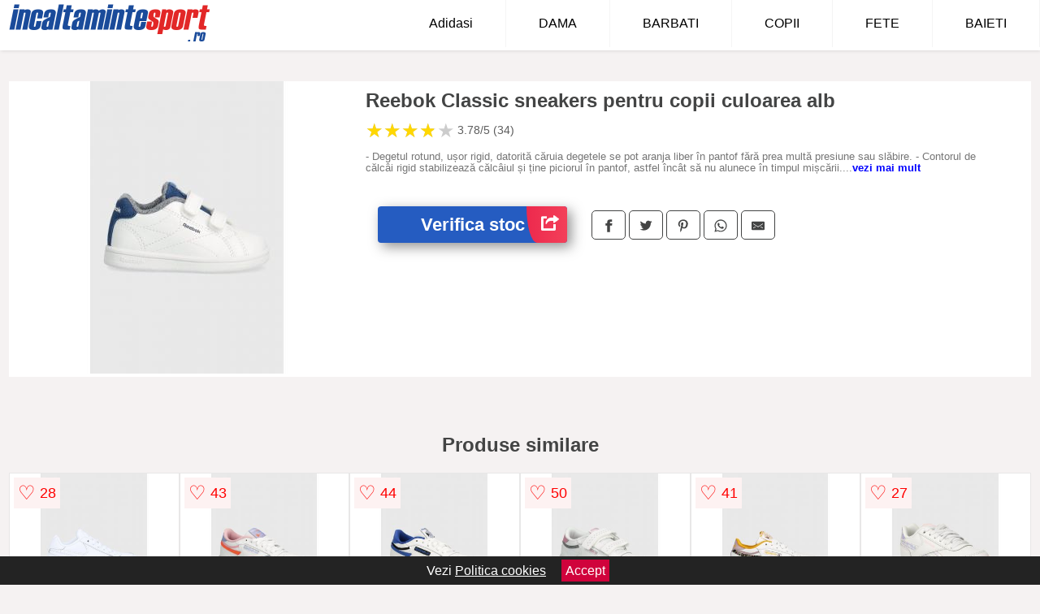

--- FILE ---
content_type: text/html; charset=utf-8
request_url: https://www.incaltamintesport.ro/product/reebok-classic-sneakers-pentru-copii-culoarea-alb-3/
body_size: 40324
content:
<!DOCTYPE html>
<html lang="ro">
<head>

	<meta charset="utf-8" />
	<meta http-equiv="X-UA-Compatible" content="IE=edge">
	<meta name="viewport" content="width=device-width, initial-scale=1, maximum-scale=5" />
	<title>Reebok Classic sneakers pentru copii culoarea alb - IncaltaminteSport.ro</title>
	<meta name="description" content="Alege Reebok Classic sneakers pentru copii culoarea alb sau vezi zeci de adidasi similari de la mai multe magazine online din Romania.">
	<meta name="referrer" content="no-referrer-when-downgrade"/>
	<meta name="theme-color" content="#1a4b9a">
	<link rel="shortcut icon" href="/favicon.ico" type="image/x-icon">
	<link rel="icon" href="/favicon.ico" type="image/x-icon">


	<meta property="og:title" content="Reebok Classic sneakers pentru copii culoarea alb" />
	<meta property="og:description" content="- Degetul rotund, ușor rigid, datorită căruia degetele se pot aranja liber în pantof fără prea multă presiune sau slăbire. - Contorul de călcâi rigid stabilizează călcâiul și ține piciorul în pantof, astfel încât să nu alunece în timpul mișcării. - Închiderea cu velcro facilitează încălțarea și scoaterea pantofilor. - Interiorul textil este confortabil pentru picior și facilitează păstrarea pantofilor curați. - Talpa exterioară din cauciuc este durabilă și rezistentă la deteriorare. - Pantoful de sub gleznă nu restricționează mișcarea piciorului. - Lungimea brantului pentru marimea este de:" />
 	<meta property="og:type" content="product" />
	<meta property="og:url" content= "https://www.incaltamintesport.ro/product/reebok-classic-sneakers-pentru-copii-culoarea-alb-3/" />
	<meta property="og:site_name" content="IncaltaminteSport.ro" />
	<meta property="og:image" content="https://www.incaltamintesport.ro/pictures/0/107/reebok-classic-sneakers-pentru-copii-culoarea-alb.jpg" />
	<meta property="product:price:amount" content="179" />
	<meta property="product:price:currency" content="RON" />
	<meta property="og:availability" content="instock" />

    <script type="application/ld+json">
      {
        "@context": "https://schema.org/",
        "@type": "Product",
        "name": "Reebok Classic sneakers pentru copii culoarea alb",
        "image": "https://www.incaltamintesport.ro/pictures/0/107/reebok-classic-sneakers-pentru-copii-culoarea-alb.jpg",
        "description": "- Degetul rotund, ușor rigid, datorită căruia degetele se pot aranja liber în pantof fără prea multă presiune sau slăbire. - Contorul de călcâi rigid stabilizează călcâiul și ține piciorul în pantof, astfel încât să nu alunece în timpul mișcării. - Închiderea cu velcro facilitează încălțarea și scoaterea pantofilor. - Interiorul textil este confortabil pentru picior și facilitează păstrarea pantofilor curați. - Talpa exterioară din cauciuc este durabilă și rezistentă la deteriorare. - Pantoful de sub gleznă nu restricționează mișcarea piciorului. - Lungimea brantului pentru marimea este de:",
  "brand": {
    "@type": "Thing",
    "name": "Reebok"
  },
        "review": {
          "@type": "Review",
          "reviewRating": {
            "@type": "Rating",
            "ratingValue": 3.78,
            "bestRating": 5
          },
          "author": {
            "@type": "Organization",
            "name": "IncaltaminteSport.ro"
          }
        },
        "aggregateRating": {
          "@type": "AggregateRating",
          "ratingValue": 3.78,
          "reviewCount": 34        },
  "offers": {
    "@type": "Offer",
    "url": "https://www.incaltamintesport.ro/product/reebok-classic-sneakers-pentru-copii-culoarea-alb-3/",
    "priceCurrency": "RON",
    "price": "179",
    "itemCondition": "http://schema.org/NewCondition",
    "availability": "http://schema.org/InStock",
    "seller": {
      "@type": "Organization",
      "name": "IncaltaminteSport.ro"
    }
  }
  }
    </script>






<style>html{box-sizing:border-box;-ms-overflow-style:scrollbar}*,::after,::before{box-sizing:inherit}.container-fluid{width:99%;margin-right:auto;margin-left:auto;padding-right:5px;padding-left:5px;margin-top:100px}img{max-width:100%;height:auto;aspect-ratio: attr(width) / attr(height)}.row{display:-ms-flexbox;display:flex;-ms-flex-wrap:wrap;flex-wrap:wrap}.col,.col-1,.col-10,.col-11,.col-12,.col-2,.col-3,.col-4,.col-5,.col-6,.col-7,.col-8,.col-9,.col-auto,.col-lg,.col-lg-1,.col-lg-10,.col-lg-11,.col-lg-12,.col-lg-2,.col-lg-3,.col-lg-4,.col-lg-5,.col-lg-6,.col-lg-7,.col-lg-8,.col-lg-9,.col-lg-auto,.col-md,.col-md-1,.col-md-10,.col-md-11,.col-md-12,.col-md-2,.col-md-3,.col-md-4,.col-md-5,.col-md-6,.col-md-7,.col-md-8,.col-md-9,.col-md-auto,.col-sm,.col-sm-1,.col-sm-10,.col-sm-11,.col-sm-12,.col-sm-2,.col-sm-3,.col-sm-4,.col-sm-5,.col-sm-6,.col-sm-7,.col-sm-8,.col-sm-9,.col-sm-auto,.col-xl,.col-xl-1,.col-xl-10,.col-xl-11,.col-xl-12,.col-xl-2,.col-xl-3,.col-xl-4,.col-xl-5,.col-xl-6,.col-xl-7,.col-xl-8,.col-xl-9,.col-xl-auto{position:relative;width:100%;min-height:1px;padding-right:15px;padding-left:15px}.col-3{-ms-flex:0 0 25%;flex:0 0 25%;max-width:25%}.col-4{-ms-flex:0 0 33.333333%;flex:0 0 33.333333%;max-width:33.333333%}.col-6{-ms-flex:0 0 50%;flex:0 0 50%;max-width:50%}.col-12{-ms-flex:0 0 100%;flex:0 0 100%;max-width:100%}@media (min-width: 768px){#sidebar li{list-style:none;border-top:1px solid #eee;padding:0 10px}#sidebar ul{padding:0;overflow: auto;max-height: 400px;overflow-x: hidden;}#sidebar li a{color:#000;text-decoration:none;font-size:12px;display:block;padding: 5px 0;}#sidebar:after{content:'';position:absolute;width:0;height:100%;top:0;right:0;border-radius:50%;z-index:-1;-webkit-transition:all 300ms linear;transition:all 300ms linear}#sidebar{box-shadow: 0 2px 10px -2px rgba(0,0,0,0.3);background:#fff}.col-md-1{-ms-flex:0 0 8.333333%;flex:0 0 8.333333%;max-width:8.333333%}.col-md-2{-ms-flex:0 0 16.666667%;flex:0 0 16.666667%;max-width:16.666667%}.col-md-3{-ms-flex:0 0 25%;flex:0 0 25%;max-width:25%}.col-md-4{-ms-flex:0 0 33.333333%;flex:0 0 33.333333%;max-width:33.333333%}.col-md-5{-ms-flex:0 0 41.666667%;flex:0 0 41.666667%;max-width:41.666667%}.col-md-6{-ms-flex:0 0 50%;flex:0 0 50%;max-width:50%}.col-md-7{-ms-flex:0 0 58.333333%;flex:0 0 58.333333%;max-width:58.333333%}.col-md-8{-ms-flex:0 0 66.666667%;flex:0 0 66.666667%;max-width:66.666667%}.col-md-9{-ms-flex:0 0 75%;flex:0 0 75%;max-width:75%}.col-md-10{-ms-flex:0 0 83.333333%;flex:0 0 83.333333%;max-width:83.333333%}.col-md-12{-ms-flex:0 0 100%;flex:0 0 100%;max-width:100%}}@media (min-width:576px){.col-sm-3{-ms-flex:0 0 25%;flex:0 0 25%;max-width:25%}.col-sm-4{-ms-flex:0 0 33.333333%;flex:0 0 33.333333%;max-width:33.333333%}.col-sm-6{-ms-flex:0 0 50%;flex:0 0 50%;max-width:50%}.col-sm-8{-ms-flex:0 0 66.666667%;flex:0 0 66.666667%;max-width:66.666667%}.col-sm-9{-ms-flex:0 0 75%;flex:0 0 75%;max-width:75%}.col-sm-10{-ms-flex:0 0 83.333333%;flex:0 0 83.333333%;max-width:83.333333%}.col-sm-12{-ms-flex:0 0 100%;flex:0 0 100%;max-width:100%}}@media (min-width:992px){.col-lg-1{-ms-flex:0 0 8.333333%;flex:0 0 8.333333%;max-width:8.333333%}.col-lg-2{-ms-flex:0 0 16.666667%;flex:0 0 16.666667%;max-width:16.666667%}.col-lg-3{-ms-flex:0 0 25%;flex:0 0 25%;max-width:25%}.col-lg-4{-ms-flex:0 0 33.333333%;flex:0 0 33.333333%;max-width:33.333333%}.col-lg-6{-ms-flex:0 0 50%;flex:0 0 50%;max-width:50%}.col-lg-7{-ms-flex:0 0 58.333333%;flex:0 0 58.333333%;max-width:58.333333%}.col-lg-8{-ms-flex:0 0 66.666667%;flex:0 0 66.666667%;max-width:66.666667%}.col-lg-9{-ms-flex:0 0 75%;flex:0 0 75%;max-width:75%}.col-lg-10{-ms-flex:0 0 83.333333%;flex:0 0 83.333333%;max-width:83.333333%}.col-lg-12{-ms-flex:0 0 100%;flex:0 0 100%;max-width:100%}}@media (min-width:1200px){.col-xl-1{-ms-flex:0 0 8.333333%;flex:0 0 8.333333%;max-width:8.333333%}.col-xl-2{-ms-flex:0 0 16.666667%;flex:0 0 16.666667%;max-width:16.666667%}.col-xl-3{-ms-flex:0 0 25%;flex:0 0 25%;max-width:25%}.col-xl-4{-ms-flex:0 0 33.333333%;flex:0 0 33.333333%;max-width:33.333333%}.col-xl-6{-ms-flex:0 0 50%;flex:0 0 50%;max-width:50%}.col-xl-7{-ms-flex:0 0 58.333333%;flex:0 0 58.333333%;max-width:58.333333%}.col-xl-8{-ms-flex:0 0 66.666667%;flex:0 0 66.666667%;max-width:66.666667%}.col-xl-9{-ms-flex:0 0 75%;flex:0 0 75%;max-width:75%}.col-xl-10{-ms-flex:0 0 83.333333%;flex:0 0 83.333333%;max-width:83.333333%}.col-xl-12{-ms-flex:0 0 100%;flex:0 0 100%;max-width:100%}}.w-100{width:100%}.max-w-100{max-width:100%}.buy{background-color:transparent;color:#434444;border-radius:0;border:1px solid #434444;width:100%;margin-top:20px}.btn{display:inline-block;font-weight:400;text-align:center;white-space:nowrap;vertical-align:middle;-webkit-user-select:none;-moz-user-select:none;-ms-user-select:none;user-select:none;border:1px solid transparent;padding:.5rem .75rem;font-size:1rem;line-height:1.25;border-radius:.25rem;transition:all .15s ease-in-out}body{color:#434444;margin:0;font-family:"Open Sans",Helvetica,Arial,sans-serif;background:#f5f2f2}article{background:#fff}footer{margin:30px 0 0;background:#000;padding:20px;color:#fff}p{line-height:25px}.nav-links a{color:#fff;text-decoration:none;margin-right:10px}.product-grid{border:1px solid #e8e7e7;padding:0 5px}.product-grid:hover{box-shadow:0 4px 8px 0 rgba(0,0,0,0.2),0 6px 20px 0 rgba(0,0,0,0.19);z-index:2}.image{position:relative}.overlay{position:absolute;top:0;bottom:0;left:0;right:0;height:100%;width:100%;opacity:0;transition:.5s ease;background-color:rgba(67,68,68,0.7)}.buy{background-color:#255cc1;color:#fff;width:100%;margin-top:20px;height:45px;font-size:22px;text-decoration:none;font-weight:700;box-shadow:5px 5px 15px 0 rgba(39,39,39,.5);}.header{background-color:#fff;box-shadow:1px 1px 4px 0 rgba(0,0,0,.1);position:fixed;width:100%;z-index:4;top:0}main{margin-top:80px}.center{text-align:center}nav ul{margin:0;padding:0;list-style:none;overflow:hidden;background-color:#fff}nav li a{display:block;padding:20px;border-right:1px solid #f4f4f4;text-decoration:none;color:#000}nav li a:hover,nav .menu-btn:hover{background-color:#f4f4f4}.header .logo{display:block;float:left;margin:2px 10px;font-size:2em;text-decoration:none}nav .menu{clear:both;max-height:0;transition:max-height .2s ease-out}nav .menu-icon{cursor:pointer;display:inline-block;float:right;padding:28px 20px;position:relative;user-select:none}nav .menu-icon .navicon{background:#333;display:block;height:2px;position:relative;transition:background .2s ease-out;width:18px}nav .menu-icon .navicon:before,nav .menu-icon .navicon:after{background:#333;content:'';display:block;height:100%;position:absolute;transition:all .2s ease-out;width:100%}nav .menu-icon .navicon:before{top:5px}nav .menu-icon .navicon:after{top:-5px}nav .menu-btn{display:none}nav .menu-btn:checked ~ .menu{max-height:100%}nav .menu-btn:checked ~ .menu-icon .navicon{background:transparent}nav .menu-btn:checked ~ .menu-icon .navicon:before{transform:rotate(-45deg)}nav .menu-btn:checked ~ .menu-icon .navicon:after{transform:rotate(45deg)}nav .menu-btn:checked ~ .menu-icon:not(.steps) .navicon:before,nav .menu-btn:checked ~ .menu-icon:not(.steps) .navicon:after{top:0}#show img{height:13px;vertical-align:middle;margin-right:6px}@media (min-width:68em){nav li{float:left}nav li a{padding:20px 40px}nav .menu{clear:none;float:right;max-height:none}nav .menu-icon{display:none}.dropdown a{padding:8px}}@media (max-width:67em){.dropdown{width:100%;left:0;position:relative!important}.menu-btn:checked{height:100%}nav ul{height:100%;width:100%;overflow-y:scroll;-webkit-overflow-scrolling:touch;position:fixed;top:58px}h1.center{font-size:22px}}.price{font-size:24px;font-weight:700}.brand-store{font-size:13px;margin-top:20px}.type-is{font-weight:700;margin: 0 5px 0 15px;}.items{overflow:hidden;text-overflow:ellipsis;display:-webkit-box;-webkit-box-orient:vertical;-webkit-line-clamp:2;line-height: 16px;height: 32px;font-size:14px;color:#434444;font-weight:bold}a.items{color:#434444;text-decoration:none;font-size:.9em}.sumary{font-size:13px;line-height:14px;color:#767676;word-wrap:break-word}h1{font-weight:500}.title-product{margin:10px 0;font-weight:bold}.count{color:#766b6b;margin-bottom:30px}span.items{display:inline-block;font-size:.83em;margin-block-start:5px;margin-block-end:.3em;margin-inline-start:0;margin-inline-end:0;font-weight:700}.old-price{text-decoration:line-through;color:#ec0505;margin-right:10px;font-weight:100!important}.list-details{list-style:none;line-height:30px;margin:0;padding:0;font-size:14px}.resp-sharing-button__link,.resp-sharing-button__icon{display:inline-block}.resp-sharing-button__link{text-decoration:none;color:#fff;margin:25px 0 20px}.resp-sharing-button{border-radius:5px;transition:25ms ease-out;padding:.5em .75em;font-family:Helvetica Neue,Helvetica,Arial,sans-serif;border:1px solid #434444}.resp-sharing-button__icon svg{width:1em;height:1em;margin-right:.4em;vertical-align:top}.resp-sharing-button--small svg{margin:0;vertical-align:middle}.resp-sharing-button__icon{stroke:#fff;fill:none}.resp-sharing-button__icon--solid,.resp-sharing-button__icon--solidcircle{fill:#434444;stroke:none}.resp-sharing-button--facebook{border:1px solid#434444}.price-prod{margin-top:10px}.features{line-height:18px;font-size:14px;padding:0;margin:20px 0;line-height:25px;font-size:14px;padding:15px;background-color:#f1f1f1;color:#41ab41;}.similar{background:#fff;color:#515050;text-decoration:none;padding:15px 10px;display:inline-block;margin:3px;border:1px dashed #e62e3a}.navigation{position:fixed;width:300px;height:100%;top:0;overflow-y:auto;overflow-x:hidden;opacity:0;visibility:hidden;z-index:99;-webkit-transition-delay:300ms;transition-delay:300ms;left:0}.navigation.active{opacity:1;visibility:visible;-webkit-transition-delay:0;transition-delay:0;z-index:999999}.navigation.active .navigation-inner{-webkit-transform:translate(0,0);transform:translate(0,0);-webkit-transition:background-color 0 linear 599ms,-webkit-transform 300ms linear;transition:background-color 0 linear 599ms,-webkit-transform 300ms linear;transition:transform 300ms linear,background-color 0 linear 599ms;transition:transform 300ms linear,background-color 0 linear 599ms,-webkit-transform 300ms linear}.navigation.active .navigation-inner:after{width:300%;border-radius:50%;-webkit-animation:elastic 150ms ease 300.5ms both;animation:elastic 150ms ease 300.5ms both}.navigation-inner{position:absolute;width:100%;height:100%;top:0;left:0;overflow:hidden;z-index:999999;-webkit-transform:translate(-100%,0);transform:translate(-100%,0);-webkit-transition:background-color 0 linear 300ms,-webkit-transform 300ms linear;transition:background-color 0 linear 300ms,-webkit-transform 300ms linear;transition:transform 300ms linear,background-color 0 linear 300ms;transition:transform 300ms linear,background-color 0 linear 300ms,-webkit-transform 300ms linear;background:#fff;overflow-y:scroll;padding-bottom:100px}.navigation-inner li{list-style:none;border-top:1px solid #eee;padding:0 20px}.navigation-inner ul{padding:0}.navigation-inner li a{color:#000;text-decoration:none;font-size:18px;height:36px;line-height:36px;display:block}.navigation-inner:after{content:'';position:absolute;width:0;height:100%;top:0;right:0;border-radius:50%;z-index:-1;-webkit-transition:all 300ms linear;transition:all 300ms linear}#show,#hide{color:#fff;padding:0 25px;text-transform:uppercase;line-height:40px;height:40px;letter-spacing:.05em;text-decoration:none;background-color:#434444;margin:0 auto;cursor:pointer;border:0;-moz-border-radius:0;-webkit-border-radius:0;border-radius:0;margin-bottom:15px;position:fixed;z-index:3;top:59px;left:0;width:100%;font-weight:900}#hide{top:0;width:100%;font-weight:700;font-size:16px;background:red}.fulls{background:#000;position:fixed;width:100%;height:100%;z-index:99;opacity:.7}.pagination{display:inline-block;margin:50px auto;background:#fff}.pagination a{color:#000;float:left;padding:16px 16px;text-decoration:none}.pagination a.active{background-color:#e62e3a;color:#fff}.pagination a:hover:not(.active){background-color:#ddd}.pagination a{border-radius:5px}.pagination a.active{border-radius:5px}.pagination a{transition:background-color .3s}.pagination a{border:1px solid #ddd}.pagination a:first-child{border-top-left-radius:5px;border-bottom-left-radius:5px}.pagination a:last-child{border-top-right-radius:5px;border-bottom-right-radius:5px}.block{display:block}.banner{max-width:100%}.banner-home{position:relative;text-align:center;color:#fff}.banner-text{position:absolute;top:50%;left:50%;transform:translate(-50%,-50%);background:#0e0e0e80;font-size:3vw;width:100%}.categories{color:#000;font-weight:700;text-transform:uppercase;margin-block-start:0!important}.filtru{margin-top:50px}.filtru h3{text-align:center;background:#eee;line-height:40px}.no-padding{padding:0;margin:0}.pret-mic,.pret-mare{max-width:100%;line-height:30px;text-align:center;font-size:15px}.button-filter{background:#000;width:90%;color:#fff;height:40px;margin:0 auto;display:block;margin-top:20px;font-size:20px}.dropdown{display:none;position:absolute;width:100%;background:#e90303;margin:0;right:0;padding:30px;overflow-y:auto;overflow:hidden}nav ul li:hover .dropdown{display:flex}.sale{height:40px;width:40px;background-color:#e00303;color:#fff;border-radius:50%;display:inline-block;font-size:14px;line-height:40px;top:5px;right:5px;position:absolute;font-weight:700;text-align:center}.left{left:30px;right:auto}.anunt{font-size:9px;font-weight:700;display:inline-block;background-color:#dfffead4;text-align:center;padding:5px 3px;margin:0 2px;position:inherit;color:#008237}form{padding-bottom:50px}a.seeprice{font-size:.83em;width:50px;display:block;text-align:center;float:right;color:#000;line-height:20px;border: 1px solid #d0d0d0;max-width:50%;text-decoration:underline;}.nav-links{margin:40px 0}.rm-link{color:blue;font-weight:bold}#cookieConsentContainer{z-index:999;width:100%;min-height:20px;box-sizing:border-box;background:#232323;overflow:hidden;position:fixed;bottom:0;display:none;text-align:center;color:#fff}#cookieConsentContainer p {display:inline-block;padding:5px;margin:0}#cookieConsentContainer a {color:#fff}.accept {background-color:#d0033c;padding:5px;margin:2px 10px;cursor:pointer}article.col-xl-2.col-lg-3.col-md-6.col-sm-12.col-12.product-grid.center{float:left}a.col-xl-1.col-lg-2.col-md-3.col-sm-4.col-6.product-grid.center{background:#fff;padding:15px;float:left;margin:0;color:#343434;text-decoration:none}.actual-product{margin-bottom:30px;}.goto{font-size:15px;margin-right:0;background-color:#c1255b;top:20px;right:15px;position:absolute !important;height:45px;width:50px;background-image:linear-gradient(to right,#ed294d,#f34059);border-top-left-radius:0 0!important;border-bottom-left-radius:26% 100%!important;border-radius:0.25rem;padding-top:11px;}.goto img{float:right;margin-right:10px}@-webkit-keyframes blinker {from {opacity: 1.0;}to {opacity: 0.0;}}.blackfriday{text-decoration: blink;-webkit-animation-name:blinker;-webkit-animation-duration:1.5s;-webkit-animation-iteration-count:infinite;-webkit-animation-timing-function:ease-in-out;-webkit-animation-direction: alternate;}.breadcrumb{overflow-x:auto;overflow-y:hidden;white-space:nowrap;-webkit-overflow-scrolling:touch;margin-bottom:20px}.breadcrumb-list{display:flex;padding:0;margin:0;list-style:none;font-size:14px}.breadcrumb-item{margin-right:4px;line-height:40px}.breadcrumb-item:last-child{margin-right:0}.breadcrumb-item::before{content:"→";margin:5px;color:#999}.breadcrumb-item a{text-decoration:none;color:#717171}.descriere{display:block;margin:auto;background-color:#f1f1f1;padding:10px;border-left:3px solid #e22727}.descriere p{line-height:20px;font-size:16px;padding:20px}.specificatii{list-style:none;padding:10px;display:block;background:#f1f1f1;border-left:3px solid #e22727}.specificatii li{line-height:25px}article.col-xl-12.col-lg-12.col-md-6.col-sm-12.col-12.product-grid{margin-bottom:30px;padding-bottom:30px}.actual-product{margin-bottom:50px}.alerta{background-color:#f1f1f1;padding:10px;border-left:6px solid red;font-size:14px;margin:20px 0}.pretbun{color:red;font-weight:bold}li.checked:before{content: '✓';margin-right:10px}h2.center{margin:20px 0}.rating{font-size:24px;display:flex;color:#ccc;line-height:25px}.star{position:relative;overflow:hidden}.star-filled{position:absolute;top:0;left:0;color:gold;overflow:hidden;white-space:nowrap}.ratingtext{font-size:14px;color:#5d5d5d;margin:0 3px;min-width:40px}.none-min{min-width:auto!important}.favorite{display:flex;align-items:center;top:5px;color:red;position:absolute;background:#fdf2f2;padding:5px}.heart{font-size:24px;margin-right:5px}.nb{font-size:18px;display:contents}</style>

<script async src="https://www.googletagmanager.com/gtag/js?id=G-82Z191RTRH"></script>
<script defer>
  window.dataLayer = window.dataLayer || [];
  function gtag(){dataLayer.push(arguments);}
  gtag('js', new Date());

  gtag('config', 'G-82Z191RTRH');
</script>
</head>
<body>

<header class="header">
  <a href="/" class="logo"><img src="/img/incaltamintesport.ro.png" alt="IncaltaminteSport.ro" title="IncaltaminteSport.ro" width="250" height="50"></a>

<nav>
  <input class="menu-btn" type="checkbox" id="menu-btn" />
  <label class="menu-icon" for="menu-btn"><span class="navicon"></span></label>
  <ul class="menu">
	<li><a href="/adidasi/" title="Vezi toate modelele de Adidasi">Adidasi</a></li>
	<li><a href="/adidasi-dama/" title="Vezi toate modelele de Adidasi dama">DAMA</a></li>
	<li><a href="/adidasi-barbati/" title="Vezi toate modelele de Adidasi barbati">BARBATI</a></li>
	<li><a href="/adidasi-copii/" title="Vezi toate modelele de Adidasi copii">COPII</a></li>
	<li><a href="/adidasi-fete/" title="Vezi toate modelele de Adidasi fete">FETE</a></li>
	<li><a href="/adidasi-baieti/" title="Vezi toate modelele de Adidasi baieti">BAIETI</a></li>
  </ul>
</nav>

</header>
	<main class="container-fluid">
		<div class="row">


        

			<article class="col-md-12 actual-product">
				<div class="row">
					<div class="col-md-4 center">
						<a class="block" href="/vezi-pret.php?id=107821" title="Vezi detalii pentru Reebok Classic sneakers pentru copii culoarea alb" target="_blank" rel="nofollow"><img src="/pictures/0/107/reebok-classic-sneakers-pentru-copii-culoarea-alb.jpg" alt="Reebok Classic sneakers pentru copii culoarea alb" title="Reebok Classic sneakers pentru copii culoarea alb" width="360" height="360"/></a>


					</div>
						<div class="col-md-8">
							<h1 class="title-product">Reebok Classic sneakers pentru copii culoarea alb</h1>

<div class="rating" data-rating="3.78">
    <span class="star">&#9733;</span>
    <span class="star">&#9733;</span>
    <span class="star">&#9733;</span>
    <span class="star">&#9733;</span>
    <span class="star">&#9733;</span>
<span class="ratingtext">3.78/5  (34)</span>
</div>

							<p class="sumary">- Degetul rotund, ușor rigid, datorită căruia degetele se pot aranja liber în pantof fără prea multă presiune sau slăbire. - Contorul de călcâi rigid stabilizează călcâiul și ține piciorul în pantof, astfel încât să nu alunece în timpul mișcării. - Închiderea cu velcro facilitează încălțarea și scoaterea pantofilor. - Interiorul textil este confortabil pentru picior și facilitează păstrarea pantofilor curați. - Talpa exterioară din cauciuc este durabilă și rezistentă la deteriorare. - Pantoful de sub gleznă nu restricționează mișcarea piciorului. - Lungimea brantului pentru marimea este de:</p>



							<div class="brand-store">

								
								
				
								</div>

							<div class="row">				
								<div class="col-xl-4 col-lg-6 col-md-6 col-sm-12 col-12">
									<a href="/vezi-pret.php?id=107821" title="Verifica stocul pentru produsul Reebok Classic sneakers pentru copii culoarea alb" target="_blank" rel="nofollow" class="btn buy">Verifica stoc <span class="goto"><img src="[data-uri]" alt="Vezi pretul" title="Vezi pret" width="22" height="22" loading="lazy"></span></a>
								</div>
									<div class="col-xl-8 col-lg-6 col-md-6 col-sm-12 col-12">

				
<!-- Sharingbutton Facebook -->
<a class="resp-sharing-button__link" href="https://facebook.com/sharer/sharer.php?u=https://www.incaltamintesport.ro/product/reebok-classic-sneakers-pentru-copii-culoarea-alb-3/" title="Recomanda Reebok Classic sneakers pentru copii culoarea alb pe Facebook" target="_blank" rel="noopener nofollow" aria-label="">
  <div class="resp-sharing-button resp-sharing-button--facebook resp-sharing-button--small"><div aria-hidden="true" class="resp-sharing-button__icon resp-sharing-button__icon--solid">
    <svg xmlns="http://www.w3.org/2000/svg" title="Recomanda Reebok Classic sneakers pentru copii culoarea alb pe Facebook" viewBox="0 0 24 24"><path d="M18.77 7.46H14.5v-1.9c0-.9.6-1.1 1-1.1h3V.5h-4.33C10.24.5 9.5 3.44 9.5 5.32v2.15h-3v4h3v12h5v-12h3.85l.42-4z"/></svg>
    </div>
  </div>
</a>

<!-- Sharingbutton Twitter -->
<a class="resp-sharing-button__link" href="https://twitter.com/intent/tweet/?text=&amp;url=https://www.incaltamintesport.ro/product/reebok-classic-sneakers-pentru-copii-culoarea-alb-3/" title="Recomanda Reebok Classic sneakers pentru copii culoarea alb pe Twitter" target="_blank" rel="noopener nofollow" aria-label="">
  <div class="resp-sharing-button resp-sharing-button--twitter resp-sharing-button--small"><div aria-hidden="true" class="resp-sharing-button__icon resp-sharing-button__icon--solid">
    <svg xmlns="http://www.w3.org/2000/svg" viewBox="0 0 24 24"><path d="M23.44 4.83c-.8.37-1.5.38-2.22.02.93-.56.98-.96 1.32-2.02-.88.52-1.86.9-2.9 1.1-.82-.88-2-1.43-3.3-1.43-2.5 0-4.55 2.04-4.55 4.54 0 .36.03.7.1 1.04-3.77-.2-7.12-2-9.36-4.75-.4.67-.6 1.45-.6 2.3 0 1.56.8 2.95 2 3.77-.74-.03-1.44-.23-2.05-.57v.06c0 2.2 1.56 4.03 3.64 4.44-.67.2-1.37.2-2.06.08.58 1.8 2.26 3.12 4.25 3.16C5.78 18.1 3.37 18.74 1 18.46c2 1.3 4.4 2.04 6.97 2.04 8.35 0 12.92-6.92 12.92-12.93 0-.2 0-.4-.02-.6.9-.63 1.96-1.22 2.56-2.14z"/></svg>
    </div>
  </div>
</a>

<!-- Sharingbutton Pinterest -->
<a class="resp-sharing-button__link" href="http://pinterest.com/pin/create/button/?url=https://www.incaltamintesport.ro/product/reebok-classic-sneakers-pentru-copii-culoarea-alb-3/" title="Recomanda Reebok Classic sneakers pentru copii culoarea alb pe Pinterest" target="_blank" rel="noopener nofollow" aria-label="">
  <div class="resp-sharing-button resp-sharing-button--pinterest resp-sharing-button--small"><div aria-hidden="true" class="resp-sharing-button__icon resp-sharing-button__icon--solid">
    <svg xmlns="http://www.w3.org/2000/svg" viewBox="0 0 24 24"><path d="M12.14.5C5.86.5 2.7 5 2.7 8.75c0 2.27.86 4.3 2.7 5.05.3.12.57 0 .66-.33l.27-1.06c.1-.32.06-.44-.2-.73-.52-.62-.86-1.44-.86-2.6 0-3.33 2.5-6.32 6.5-6.32 3.55 0 5.5 2.17 5.5 5.07 0 3.8-1.7 7.02-4.2 7.02-1.37 0-2.4-1.14-2.07-2.54.4-1.68 1.16-3.48 1.16-4.7 0-1.07-.58-1.98-1.78-1.98-1.4 0-2.55 1.47-2.55 3.42 0 1.25.43 2.1.43 2.1l-1.7 7.2c-.5 2.13-.08 4.75-.04 5 .02.17.22.2.3.1.14-.18 1.82-2.26 2.4-4.33.16-.58.93-3.63.93-3.63.45.88 1.8 1.65 3.22 1.65 4.25 0 7.13-3.87 7.13-9.05C20.5 4.15 17.18.5 12.14.5z"/></svg>
    </div>
  </div>
</a>

<!-- Sharingbutton WhatsApp -->
<a class="resp-sharing-button__link" href="whatsapp://send?text=https://www.incaltamintesport.ro/product/reebok-classic-sneakers-pentru-copii-culoarea-alb-3/" title="Recomanda Reebok Classic sneakers pentru copii culoarea alb pe WhatsApp" target="_blank" rel="noopener nofollow" aria-label="">
  <div class="resp-sharing-button resp-sharing-button--whatsapp resp-sharing-button--small"><div aria-hidden="true" class="resp-sharing-button__icon resp-sharing-button__icon--solid">
    <svg xmlns="http://www.w3.org/2000/svg" viewBox="0 0 24 24"><path d="M20.1 3.9C17.9 1.7 15 .5 12 .5 5.8.5.7 5.6.7 11.9c0 2 .5 3.9 1.5 5.6L.6 23.4l6-1.6c1.6.9 3.5 1.3 5.4 1.3 6.3 0 11.4-5.1 11.4-11.4-.1-2.8-1.2-5.7-3.3-7.8zM12 21.4c-1.7 0-3.3-.5-4.8-1.3l-.4-.2-3.5 1 1-3.4L4 17c-1-1.5-1.4-3.2-1.4-5.1 0-5.2 4.2-9.4 9.4-9.4 2.5 0 4.9 1 6.7 2.8 1.8 1.8 2.8 4.2 2.8 6.7-.1 5.2-4.3 9.4-9.5 9.4zm5.1-7.1c-.3-.1-1.7-.9-1.9-1-.3-.1-.5-.1-.7.1-.2.3-.8 1-.9 1.1-.2.2-.3.2-.6.1s-1.2-.5-2.3-1.4c-.9-.8-1.4-1.7-1.6-2-.2-.3 0-.5.1-.6s.3-.3.4-.5c.2-.1.3-.3.4-.5.1-.2 0-.4 0-.5C10 9 9.3 7.6 9 7c-.1-.4-.4-.3-.5-.3h-.6s-.4.1-.7.3c-.3.3-1 1-1 2.4s1 2.8 1.1 3c.1.2 2 3.1 4.9 4.3.7.3 1.2.5 1.6.6.7.2 1.3.2 1.8.1.6-.1 1.7-.7 1.9-1.3.2-.7.2-1.2.2-1.3-.1-.3-.3-.4-.6-.5z"/></svg>
    </div>
  </div>
</a>

<!-- Sharingbutton E-Mail -->
<a class="resp-sharing-button__link" href="mailto:?subject=Iti recomand Reebok Classic sneakers pentru copii culoarea alb&amp;body=Iti recomand produsul: https://www.incaltamintesport.ro/product/reebok-classic-sneakers-pentru-copii-culoarea-alb-3/. Acceseaza link-ul pentru a vedea detalii." title="Recomanda Reebok Classic sneakers pentru copii culoarea alb pe e-mail" target="_self" rel="noopener nofollow" aria-label="">
  <div class="resp-sharing-button resp-sharing-button--email resp-sharing-button--small"><div aria-hidden="true" class="resp-sharing-button__icon resp-sharing-button__icon--solid">
    <svg xmlns="http://www.w3.org/2000/svg" viewBox="0 0 24 24"><path d="M22 4H2C.9 4 0 4.9 0 6v12c0 1.1.9 2 2 2h20c1.1 0 2-.9 2-2V6c0-1.1-.9-2-2-2zM7.25 14.43l-3.5 2c-.08.05-.17.07-.25.07-.17 0-.34-.1-.43-.25-.14-.24-.06-.55.18-.68l3.5-2c.24-.14.55-.06.68.18.14.24.06.55-.18.68zm4.75.07c-.1 0-.2-.03-.27-.08l-8.5-5.5c-.23-.15-.3-.46-.15-.7.15-.22.46-.3.7-.14L12 13.4l8.23-5.32c.23-.15.54-.08.7.15.14.23.07.54-.16.7l-8.5 5.5c-.08.04-.17.07-.27.07zm8.93 1.75c-.1.16-.26.25-.43.25-.08 0-.17-.02-.25-.07l-3.5-2c-.24-.13-.32-.44-.18-.68s.44-.32.68-.18l3.5 2c.24.13.32.44.18.68z"/></svg>
									</div>

								</div>
							</a>


						</div>

					</div>
				</div>
				
			</div>
		</article>

<h2 class="col-12 center">Produse similare</h2>

                                    
			<article class="col-xl-2 col-lg-2 col-md-3 col-sm-4 col-6 product-grid">
					<a href="/vezi-pret.php?id=12171" title="Reebok Classic Pantofi copii FV1493" class="block" rel="nofollow" target="_blank">
						<img src="/pictures/0/12/reebok-classic-pantofi-copii-fv1493-culoarea-alb.jpg" title="Reebok Classic Pantofi copii FV1493" alt="Reebok Classic Pantofi copii FV1493" width="350" height="350" loading="lazy">
					</a>
<div class="rating" data-rating="3.83">
    <span class="star">&#9733;</span>
    <span class="star">&#9733;</span>
    <span class="star">&#9733;</span>
    <span class="star">&#9733;</span>
    <span class="star">&#9733;</span>
<span class="ratingtext">3.83/5</span>
</div>
				<p class="items">Reebok Classic Pantofi copii FV1493</p>

<div class="favorite">
    <span class="heart">&#9825;</span>
    <span class="nb">28</span>
</div>


				<span class="items">139 LEI</span>
<a class="seeprice" href="/product/reebok-classic-pantofi-copii-fv1493-culoarea-alb/" title="Vezi informatii despre Reebok Classic Pantofi copii FV1493">info</a>
			</article>

                                    
			<article class="col-xl-2 col-lg-2 col-md-3 col-sm-4 col-6 product-grid">
					<a href="/vezi-pret.php?id=116091" title="Reebok Classic sneakers Club C" class="block" rel="nofollow" target="_blank">
						<img src="/pictures/0/116/reebok-classic-sneakers-club-c-culoarea-alb-100075083.jpg" title="Reebok Classic sneakers Club C" alt="Reebok Classic sneakers Club C" width="350" height="350" loading="lazy">
					</a>
<div class="rating" data-rating="3.89">
    <span class="star">&#9733;</span>
    <span class="star">&#9733;</span>
    <span class="star">&#9733;</span>
    <span class="star">&#9733;</span>
    <span class="star">&#9733;</span>
<span class="ratingtext">3.89/5</span>
</div>
				<p class="items">Reebok Classic sneakers Club C</p>

<div class="favorite">
    <span class="heart">&#9825;</span>
    <span class="nb">43</span>
</div>


				<span class="items">129 LEI</span>
<a class="seeprice" href="/product/reebok-classic-sneakers-club-c-culoarea-alb-100075083/" title="Vezi informatii despre Reebok Classic sneakers Club C">info</a>
			</article>

                                    
			<article class="col-xl-2 col-lg-2 col-md-3 col-sm-4 col-6 product-grid">
					<a href="/vezi-pret.php?id=119239" title="Reebok Classic teniși din piele copii Club C" class="block" rel="nofollow" target="_blank">
						<img src="/pictures/0/119/reebok-classic-teni-i-din-piele-copii-club-c-culoarea-alb-100075081.jpg" title="Reebok Classic teniși din piele copii Club C" alt="Reebok Classic teniși din piele copii Club C" width="350" height="350" loading="lazy">
					</a>
<div class="rating" data-rating="3.89">
    <span class="star">&#9733;</span>
    <span class="star">&#9733;</span>
    <span class="star">&#9733;</span>
    <span class="star">&#9733;</span>
    <span class="star">&#9733;</span>
<span class="ratingtext">3.89/5</span>
</div>
				<p class="items">Reebok Classic teniși din piele copii Club C</p>

<div class="favorite">
    <span class="heart">&#9825;</span>
    <span class="nb">44</span>
</div>


				<span class="items">129 LEI</span>
<a class="seeprice" href="/product/reebok-classic-teni-i-din-piele-copii-club-c-culoarea-alb-100075081/" title="Vezi informatii despre Reebok Classic teniși din piele copii Club C">info</a>
			</article>

                                    
			<article class="col-xl-2 col-lg-2 col-md-3 col-sm-4 col-6 product-grid">
					<a href="/vezi-pret.php?id=116733" title="Reebok Classic teniși din piele copii Club C" class="block" rel="nofollow" target="_blank">
						<img src="/pictures/0/116/reebok-classic-teni-i-din-piele-copii-club-c-culoarea-alb-100075110.jpg" title="Reebok Classic teniși din piele copii Club C" alt="Reebok Classic teniși din piele copii Club C" width="350" height="350" loading="lazy">
					</a>
<div class="rating" data-rating="3.97">
    <span class="star">&#9733;</span>
    <span class="star">&#9733;</span>
    <span class="star">&#9733;</span>
    <span class="star">&#9733;</span>
    <span class="star">&#9733;</span>
<span class="ratingtext">3.97/5</span>
</div>
				<p class="items">Reebok Classic teniși din piele copii Club C</p>

<div class="favorite">
    <span class="heart">&#9825;</span>
    <span class="nb">50</span>
</div>


				<span class="items">91 LEI</span>
<a class="seeprice" href="/product/reebok-classic-teni-i-din-piele-copii-club-c-culoarea-alb-100075110/" title="Vezi informatii despre Reebok Classic teniși din piele copii Club C">info</a>
			</article>

                                    
			<article class="col-xl-2 col-lg-2 col-md-3 col-sm-4 col-6 product-grid">
					<a href="/vezi-pret.php?id=38682" title="Reebok Classic sneakers pentru copii" class="block" rel="nofollow" target="_blank">
						<img src="/pictures/0/38/reebok-classic-sneakers-pentru-copii-culoarea-alb-6.jpg" title="Reebok Classic sneakers pentru copii" alt="Reebok Classic sneakers pentru copii" width="350" height="350" loading="lazy">
					</a>
<div class="rating" data-rating="3.96">
    <span class="star">&#9733;</span>
    <span class="star">&#9733;</span>
    <span class="star">&#9733;</span>
    <span class="star">&#9733;</span>
    <span class="star">&#9733;</span>
<span class="ratingtext">3.96/5</span>
</div>
				<p class="items">Reebok Classic sneakers pentru copii</p>

<div class="favorite">
    <span class="heart">&#9825;</span>
    <span class="nb">41</span>
</div>


				<span class="items">86 LEI</span>
<a class="seeprice" href="/product/reebok-classic-sneakers-pentru-copii-culoarea-alb-19/" title="Vezi informatii despre Reebok Classic sneakers pentru copii">info</a>
			</article>

                                    
			<article class="col-xl-2 col-lg-2 col-md-3 col-sm-4 col-6 product-grid">
					<a href="/vezi-pret.php?id=111464" title="Reebok Classic sneakers pentru copii" class="block" rel="nofollow" target="_blank">
						<img src="/pictures/0/111/reebok-classic-sneakers-pentru-copii-culoarea-roz.jpg" title="Reebok Classic sneakers pentru copii" alt="Reebok Classic sneakers pentru copii" width="350" height="350" loading="lazy">
					</a>
<div class="rating" data-rating="3.88">
    <span class="star">&#9733;</span>
    <span class="star">&#9733;</span>
    <span class="star">&#9733;</span>
    <span class="star">&#9733;</span>
    <span class="star">&#9733;</span>
<span class="ratingtext">3.88/5</span>
</div>
				<p class="items">Reebok Classic sneakers pentru copii</p>

<div class="favorite">
    <span class="heart">&#9825;</span>
    <span class="nb">27</span>
</div>


				<span class="items">109 LEI</span>
<a class="seeprice" href="/product/reebok-classic-sneakers-pentru-copii-culoarea-roz-2/" title="Vezi informatii despre Reebok Classic sneakers pentru copii">info</a>
			</article>

                                    
			<article class="col-xl-2 col-lg-2 col-md-3 col-sm-4 col-6 product-grid">
					<a href="/vezi-pret.php?id=113133" title="Reebok Classic sneakers pentru copii Weebok Clasp" class="block" rel="nofollow" target="_blank">
						<img src="/pictures/0/113/reebok-classic-sneakers-pentru-copii-weebok-clasp-culoarea-violet-100074978.jpg" title="Reebok Classic sneakers pentru copii Weebok Clasp" alt="Reebok Classic sneakers pentru copii Weebok Clasp" width="350" height="350" loading="lazy">
					</a>
<div class="rating" data-rating="3.98">
    <span class="star">&#9733;</span>
    <span class="star">&#9733;</span>
    <span class="star">&#9733;</span>
    <span class="star">&#9733;</span>
    <span class="star">&#9733;</span>
<span class="ratingtext">3.98/5</span>
</div>
				<p class="items">Reebok Classic sneakers pentru copii Weebok Clasp</p>

<div class="favorite">
    <span class="heart">&#9825;</span>
    <span class="nb">52</span>
</div>


				<span class="items">91 LEI</span>
<a class="seeprice" href="/product/reebok-classic-sneakers-pentru-copii-weebok-clasp-culoarea-violet-100074978/" title="Vezi informatii despre Reebok Classic sneakers pentru copii Weebok Clasp">info</a>
			</article>

                                    
			<article class="col-xl-2 col-lg-2 col-md-3 col-sm-4 col-6 product-grid">
					<a href="/vezi-pret.php?id=82770" title="Reebok Classic sneakers pentru copii DURABLE XT" class="block" rel="nofollow" target="_blank">
						<img src="/pictures/0/82/reebok-classic-sneakers-pentru-copii-durable-xt.jpg" title="Reebok Classic sneakers pentru copii DURABLE XT" alt="Reebok Classic sneakers pentru copii DURABLE XT" width="350" height="350" loading="lazy">
					</a>
<div class="rating" data-rating="4.10">
    <span class="star">&#9733;</span>
    <span class="star">&#9733;</span>
    <span class="star">&#9733;</span>
    <span class="star">&#9733;</span>
    <span class="star">&#9733;</span>
<span class="ratingtext">4.10/5</span>
</div>
				<p class="items">Reebok Classic sneakers pentru copii DURABLE XT</p>

<div class="favorite">
    <span class="heart">&#9825;</span>
    <span class="nb">91</span>
</div>


				<span class="items">79 LEI</span>
<a class="seeprice" href="/product/reebok-classic-sneakers-pentru-copii-durable-xt/" title="Vezi informatii despre Reebok Classic sneakers pentru copii DURABLE XT">info</a>
			</article>

                                    
			<article class="col-xl-2 col-lg-2 col-md-3 col-sm-4 col-6 product-grid">
					<a href="/vezi-pret.php?id=116734" title="Reebok Classic sneakers pentru copii Royal Classic Jogger" class="block" rel="nofollow" target="_blank">
						<img src="/pictures/0/116/reebok-classic-sneakers-pentru-copii-royal-classic-jogger-culoarea-bej-100075163.jpg" title="Reebok Classic sneakers pentru copii Royal Classic Jogger" alt="Reebok Classic sneakers pentru copii Royal Classic Jogger" width="350" height="350" loading="lazy">
					</a>
<div class="rating" data-rating="3.98">
    <span class="star">&#9733;</span>
    <span class="star">&#9733;</span>
    <span class="star">&#9733;</span>
    <span class="star">&#9733;</span>
    <span class="star">&#9733;</span>
<span class="ratingtext">3.98/5</span>
</div>
				<p class="items">Reebok Classic sneakers pentru copii Royal Classic Jogger</p>

<div class="favorite">
    <span class="heart">&#9825;</span>
    <span class="nb">41</span>
</div>


				<span class="items">72 LEI</span>
<a class="seeprice" href="/product/reebok-classic-sneakers-pentru-copii-royal-classic-jogger-culoarea-bej-100075163/" title="Vezi informatii despre Reebok Classic sneakers pentru copii Royal Classic Jogger">info</a>
			</article>

                                    
			<article class="col-xl-2 col-lg-2 col-md-3 col-sm-4 col-6 product-grid">
					<a href="/vezi-pret.php?id=103430" title="Geox sneakers pentru copii MAGNETAR. ABX" class="block" rel="nofollow" target="_blank">
						<img src="/pictures/0/103/geox-sneakers-pentru-copii-magnetar-abx-culoarea-negru-2.jpg" title="Geox sneakers pentru copii MAGNETAR. ABX" alt="Geox sneakers pentru copii MAGNETAR. ABX" width="350" height="350" loading="lazy">
					</a>
<div class="rating" data-rating="3.80">
    <span class="star">&#9733;</span>
    <span class="star">&#9733;</span>
    <span class="star">&#9733;</span>
    <span class="star">&#9733;</span>
    <span class="star">&#9733;</span>
<span class="ratingtext">3.80/5</span>
</div>
				<p class="items">Geox sneakers pentru copii MAGNETAR. ABX</p>

<div class="favorite">
    <span class="heart">&#9825;</span>
    <span class="nb">40</span>
</div>


				<span class="items">179 LEI</span>
<a class="seeprice" href="/product/geox-sneakers-pentru-copii-magnetar-abx-culoarea-negru-2/" title="Vezi informatii despre Geox sneakers pentru copii MAGNETAR. ABX">info</a>
			</article>

                                    
			<article class="col-xl-2 col-lg-2 col-md-3 col-sm-4 col-6 product-grid">
					<a href="/vezi-pret.php?id=135953" title="Pantofi sport GEOX verzi, J55M4B, din piele ecologica" class="block" rel="nofollow" target="_blank">
						<img src="/pictures/0/135/pantofi-sport-geox-verzi-j55m4b-din-piele-ecologica.jpeg" title="Pantofi sport GEOX verzi, J55M4B, din piele ecologica" alt="Pantofi sport GEOX verzi, J55M4B, din piele ecologica" width="350" height="350" loading="lazy">
					</a>
<span class="anunt">Reducere 220 LEI</span>
<div class="rating" data-rating="4.25">
    <span class="star">&#9733;</span>
    <span class="star">&#9733;</span>
    <span class="star">&#9733;</span>
    <span class="star">&#9733;</span>
    <span class="star">&#9733;</span>
<span class="ratingtext">4.25/5</span>
</div>
				<p class="items">Pantofi sport GEOX verzi, J55M4B, din piele ecologica</p>
				<span class="sale">56%</span>
				<span class="items old-price">399 LEI</span>

<div class="favorite">
    <span class="heart">&#9825;</span>
    <span class="nb">20</span>
</div>


				<span class="items">179 LEI</span>
<a class="seeprice" href="/product/pantofi-sport-geox-verzi-j55m4b-din-piele-ecologica/" title="Vezi informatii despre Pantofi sport GEOX verzi, J55M4B, din piele ecologica">info</a>
			</article>

                                    
			<article class="col-xl-2 col-lg-2 col-md-3 col-sm-4 col-6 product-grid">
					<a href="/vezi-pret.php?id=142107" title="Vans tenisi copii Knu Skool" class="block" rel="nofollow" target="_blank">
						<img src="/pictures/0/142/vans-tenisi-copii-knu-skool-culoarea-verde-vn000cyuboc1.jpg" title="Vans tenisi copii Knu Skool" alt="Vans tenisi copii Knu Skool" width="350" height="350" loading="lazy">
					</a>
<div class="rating" data-rating="3.77">
    <span class="star">&#9733;</span>
    <span class="star">&#9733;</span>
    <span class="star">&#9733;</span>
    <span class="star">&#9733;</span>
    <span class="star">&#9733;</span>
<span class="ratingtext">3.77/5</span>
</div>
				<p class="items">Vans tenisi copii Knu Skool</p>

<div class="favorite">
    <span class="heart">&#9825;</span>
    <span class="nb">28</span>
</div>


				<span class="items">179 LEI</span>
<a class="seeprice" href="/product/vans-tenisi-copii-knu-skool-culoarea-verde-vn000cyuboc1/" title="Vezi informatii despre Vans tenisi copii Knu Skool">info</a>
			</article>

                                    
			<article class="col-xl-2 col-lg-2 col-md-3 col-sm-4 col-6 product-grid">
					<a href="/vezi-pret.php?id=138309" title="Pantofi sport GEOX verzi, J55M4B, din piele ecologica" class="block" rel="nofollow" target="_blank">
						<img src="/pictures/0/138/pantofi-sport-geox-verzi-j55m4b-din-piele-ecologica.jpeg" title="Pantofi sport GEOX verzi, J55M4B, din piele ecologica" alt="Pantofi sport GEOX verzi, J55M4B, din piele ecologica" width="350" height="350" loading="lazy">
					</a>
<span class="anunt">Reducere 220 LEI</span>
<div class="rating" data-rating="4.26">
    <span class="star">&#9733;</span>
    <span class="star">&#9733;</span>
    <span class="star">&#9733;</span>
    <span class="star">&#9733;</span>
    <span class="star">&#9733;</span>
<span class="ratingtext">4.26/5</span>
</div>
				<p class="items">Pantofi sport GEOX verzi, J55M4B, din piele ecologica</p>
				<span class="sale">56%</span>
				<span class="items old-price">399 LEI</span>

<div class="favorite">
    <span class="heart">&#9825;</span>
    <span class="nb">25</span>
</div>


				<span class="items">179 LEI</span>
<a class="seeprice" href="/product/pantofi-sport-geox-verzi-j55m4b-din-piele-ecologica-2/" title="Vezi informatii despre Pantofi sport GEOX verzi, J55M4B, din piele ecologica">info</a>
			</article>

                                    
			<article class="col-xl-2 col-lg-2 col-md-3 col-sm-4 col-6 product-grid">
					<a href="/vezi-pret.php?id=142153" title="Primigi sneakers de piele întoarsă pentru copii" class="block" rel="nofollow" target="_blank">
						<img src="/pictures/0/142/primigi-sneakers-de-piele-intoarsa-pentru-copii-culoarea-negru-plk-69027.jpg" title="Primigi sneakers de piele întoarsă pentru copii" alt="Primigi sneakers de piele întoarsă pentru copii" width="350" height="350" loading="lazy">
					</a>
<div class="rating" data-rating="3.79">
    <span class="star">&#9733;</span>
    <span class="star">&#9733;</span>
    <span class="star">&#9733;</span>
    <span class="star">&#9733;</span>
    <span class="star">&#9733;</span>
<span class="ratingtext">3.79/5</span>
</div>
				<p class="items">Primigi sneakers de piele întoarsă pentru copii</p>

<div class="favorite">
    <span class="heart">&#9825;</span>
    <span class="nb">36</span>
</div>


				<span class="items">179 LEI</span>
<a class="seeprice" href="/product/primigi-sneakers-de-piele-intoarsa-pentru-copii-culoarea-negru-plk-69027/" title="Vezi informatii despre Primigi sneakers de piele întoarsă pentru copii">info</a>
			</article>

                                    
			<article class="col-xl-2 col-lg-2 col-md-3 col-sm-4 col-6 product-grid">
					<a href="/vezi-pret.php?id=142154" title="Primigi sneakers de piele întoarsă pentru copii" class="block" rel="nofollow" target="_blank">
						<img src="/pictures/0/142/primigi-sneakers-de-piele-intoarsa-pentru-copii-culoarea-roz-plk-69027.jpg" title="Primigi sneakers de piele întoarsă pentru copii" alt="Primigi sneakers de piele întoarsă pentru copii" width="350" height="350" loading="lazy">
					</a>
<div class="rating" data-rating="3.80">
    <span class="star">&#9733;</span>
    <span class="star">&#9733;</span>
    <span class="star">&#9733;</span>
    <span class="star">&#9733;</span>
    <span class="star">&#9733;</span>
<span class="ratingtext">3.80/5</span>
</div>
				<p class="items">Primigi sneakers de piele întoarsă pentru copii</p>

<div class="favorite">
    <span class="heart">&#9825;</span>
    <span class="nb">39</span>
</div>


				<span class="items">179 LEI</span>
<a class="seeprice" href="/product/primigi-sneakers-de-piele-intoarsa-pentru-copii-culoarea-roz-plk-69027/" title="Vezi informatii despre Primigi sneakers de piele întoarsă pentru copii">info</a>
			</article>

                                    
			<article class="col-xl-2 col-lg-2 col-md-3 col-sm-4 col-6 product-grid">
					<a href="/vezi-pret.php?id=142166" title="Vans tenisi copii Knu Skool" class="block" rel="nofollow" target="_blank">
						<img src="/pictures/0/142/vans-tenisi-copii-knu-skool-culoarea-roz-vn000cyudfe1.jpg" title="Vans tenisi copii Knu Skool" alt="Vans tenisi copii Knu Skool" width="350" height="350" loading="lazy">
					</a>
<div class="rating" data-rating="3.77">
    <span class="star">&#9733;</span>
    <span class="star">&#9733;</span>
    <span class="star">&#9733;</span>
    <span class="star">&#9733;</span>
    <span class="star">&#9733;</span>
<span class="ratingtext">3.77/5</span>
</div>
				<p class="items">Vans tenisi copii Knu Skool</p>

<div class="favorite">
    <span class="heart">&#9825;</span>
    <span class="nb">30</span>
</div>


				<span class="items">179 LEI</span>
<a class="seeprice" href="/product/vans-tenisi-copii-knu-skool-culoarea-roz-vn000cyudfe1/" title="Vezi informatii despre Vans tenisi copii Knu Skool">info</a>
			</article>

                                    
			<article class="col-xl-2 col-lg-2 col-md-3 col-sm-4 col-6 product-grid">
					<a href="/vezi-pret.php?id=124764" title="Under Armour pantofi copii GGS Charged Rogue 4" class="block" rel="nofollow" target="_blank">
						<img src="/pictures/0/124/under-armour-pantofi-copii-ggs-charged-rogue-4-culoarea-roz.jpg" title="Under Armour pantofi copii GGS Charged Rogue 4" alt="Under Armour pantofi copii GGS Charged Rogue 4" width="350" height="350" loading="lazy">
					</a>
<div class="rating" data-rating="3.95">
    <span class="star">&#9733;</span>
    <span class="star">&#9733;</span>
    <span class="star">&#9733;</span>
    <span class="star">&#9733;</span>
    <span class="star">&#9733;</span>
<span class="ratingtext">3.95/5</span>
</div>
				<p class="items">Under Armour pantofi copii GGS Charged Rogue 4</p>

<div class="favorite">
    <span class="heart">&#9825;</span>
    <span class="nb">188</span>
</div>


				<span class="items">179 LEI</span>
<a class="seeprice" href="/product/under-armour-pantofi-copii-ggs-charged-rogue-4-culoarea-roz/" title="Vezi informatii despre Under Armour pantofi copii GGS Charged Rogue 4">info</a>
			</article>

                                    
			<article class="col-xl-2 col-lg-2 col-md-3 col-sm-4 col-6 product-grid">
					<a href="/vezi-pret.php?id=136543" title="Pantofi sport SKECHERS roz, ETERNAL HEART LIGHTS, din material textil" class="block" rel="nofollow" target="_blank">
						<img src="/pictures/0/136/pantofi-sport-skechers-roz-eternal-heart-lights-din-material-textil.jpeg" title="Pantofi sport SKECHERS roz, ETERNAL HEART LIGHTS, din material textil" alt="Pantofi sport SKECHERS roz, ETERNAL HEART LIGHTS, din material textil" width="350" height="350" loading="lazy">
					</a>
<span class="anunt">Reducere 130 LEI</span>
<div class="rating" data-rating="4.18">
    <span class="star">&#9733;</span>
    <span class="star">&#9733;</span>
    <span class="star">&#9733;</span>
    <span class="star">&#9733;</span>
    <span class="star">&#9733;</span>
<span class="ratingtext">4.18/5</span>
</div>
				<p class="items">Pantofi sport SKECHERS roz, ETERNAL HEART LIGHTS, din material textil</p>
				<span class="sale">43%</span>
				<span class="items old-price">309 LEI</span>

<div class="favorite">
    <span class="heart">&#9825;</span>
    <span class="nb">22</span>
</div>


				<span class="items">179 LEI</span>
<a class="seeprice" href="/product/pantofi-sport-skechers-roz-eternal-heart-lights-din-material-textil/" title="Vezi informatii despre Pantofi sport SKECHERS roz, ETERNAL HEART LIGHTS, din material textil">info</a>
			</article>

                                    
			<article class="col-xl-2 col-lg-2 col-md-3 col-sm-4 col-6 product-grid">
					<a href="/vezi-pret.php?id=136369" title="Pantofi sport SKECHERS multicolor, UNICORN CHASER, din piele ecologica" class="block" rel="nofollow" target="_blank">
						<img src="/pictures/0/136/pantofi-sport-skechers-multicolor-unicorn-chaser-din-piele-ecologica.jpeg" title="Pantofi sport SKECHERS multicolor, UNICORN CHASER, din piele ecologica" alt="Pantofi sport SKECHERS multicolor, UNICORN CHASER, din piele ecologica" width="350" height="350" loading="lazy">
					</a>
<span class="anunt">Reducere 130 LEI</span>
<div class="rating" data-rating="4.20">
    <span class="star">&#9733;</span>
    <span class="star">&#9733;</span>
    <span class="star">&#9733;</span>
    <span class="star">&#9733;</span>
    <span class="star">&#9733;</span>
<span class="ratingtext">4.20/5</span>
</div>
				<p class="items">Pantofi sport SKECHERS multicolor, UNICORN CHASER, din piele ecologica</p>
				<span class="sale">43%</span>
				<span class="items old-price">309 LEI</span>

<div class="favorite">
    <span class="heart">&#9825;</span>
    <span class="nb">30</span>
</div>


				<span class="items">179 LEI</span>
<a class="seeprice" href="/product/pantofi-sport-skechers-multicolor-unicorn-chaser-din-piele-ecologica/" title="Vezi informatii despre Pantofi sport SKECHERS multicolor, UNICORN CHASER, din piele ecologica">info</a>
			</article>

                                    
			<article class="col-xl-2 col-lg-2 col-md-3 col-sm-4 col-6 product-grid">
					<a href="/vezi-pret.php?id=103349" title="Geox sneakers pentru copii" class="block" rel="nofollow" target="_blank">
						<img src="/pictures/0/103/geox-sneakers-pentru-copii-2.jpg" title="Geox sneakers pentru copii" alt="Geox sneakers pentru copii" width="350" height="350" loading="lazy">
					</a>
<div class="rating" data-rating="3.80">
    <span class="star">&#9733;</span>
    <span class="star">&#9733;</span>
    <span class="star">&#9733;</span>
    <span class="star">&#9733;</span>
    <span class="star">&#9733;</span>
<span class="ratingtext">3.80/5</span>
</div>
				<p class="items">Geox sneakers pentru copii</p>

<div class="favorite">
    <span class="heart">&#9825;</span>
    <span class="nb">42</span>
</div>


				<span class="items">179 LEI</span>
<a class="seeprice" href="/product/geox-sneakers-pentru-copii-3/" title="Vezi informatii despre Geox sneakers pentru copii">info</a>
			</article>

                                    
			<article class="col-xl-2 col-lg-2 col-md-3 col-sm-4 col-6 product-grid">
					<a href="/vezi-pret.php?id=142276" title="Geox sneakers pentru copii LOFTUS" class="block" rel="nofollow" target="_blank">
						<img src="/pictures/0/142/geox-sneakers-pentru-copii-loftus-culoarea-negru-j46m2c-0asaj.jpg" title="Geox sneakers pentru copii LOFTUS" alt="Geox sneakers pentru copii LOFTUS" width="350" height="350" loading="lazy">
					</a>
<div class="rating" data-rating="3.76">
    <span class="star">&#9733;</span>
    <span class="star">&#9733;</span>
    <span class="star">&#9733;</span>
    <span class="star">&#9733;</span>
    <span class="star">&#9733;</span>
<span class="ratingtext">3.76/5</span>
</div>
				<p class="items">Geox sneakers pentru copii LOFTUS</p>

<div class="favorite">
    <span class="heart">&#9825;</span>
    <span class="nb">26</span>
</div>


				<span class="items">179 LEI</span>
<a class="seeprice" href="/product/geox-sneakers-pentru-copii-loftus-culoarea-negru-j46m2c-0asaj/" title="Vezi informatii despre Geox sneakers pentru copii LOFTUS">info</a>
			</article>

                                    
			<article class="col-xl-2 col-lg-2 col-md-3 col-sm-4 col-6 product-grid">
					<a href="/vezi-pret.php?id=142278" title="Geox sneakers pentru copii LOFTUS" class="block" rel="nofollow" target="_blank">
						<img src="/pictures/0/142/geox-sneakers-pentru-copii-loftus-culoarea-roz-j46m2c-0asaj-2.jpg" title="Geox sneakers pentru copii LOFTUS" alt="Geox sneakers pentru copii LOFTUS" width="350" height="350" loading="lazy">
					</a>
<div class="rating" data-rating="3.79">
    <span class="star">&#9733;</span>
    <span class="star">&#9733;</span>
    <span class="star">&#9733;</span>
    <span class="star">&#9733;</span>
    <span class="star">&#9733;</span>
<span class="ratingtext">3.79/5</span>
</div>
				<p class="items">Geox sneakers pentru copii LOFTUS</p>

<div class="favorite">
    <span class="heart">&#9825;</span>
    <span class="nb">35</span>
</div>


				<span class="items">179 LEI</span>
<a class="seeprice" href="/product/geox-sneakers-pentru-copii-loftus-culoarea-roz-j46m2c-0asaj-2/" title="Vezi informatii despre Geox sneakers pentru copii LOFTUS">info</a>
			</article>

                                    
			<article class="col-xl-2 col-lg-2 col-md-3 col-sm-4 col-6 product-grid">
					<a href="/vezi-pret.php?id=142283" title="Geox sneakers pentru copii LOFTUS" class="block" rel="nofollow" target="_blank">
						<img src="/pictures/0/142/geox-sneakers-pentru-copii-loftus-culoarea-roz-j46m2c-0asaj-3.jpg" title="Geox sneakers pentru copii LOFTUS" alt="Geox sneakers pentru copii LOFTUS" width="350" height="350" loading="lazy">
					</a>
<div class="rating" data-rating="3.79">
    <span class="star">&#9733;</span>
    <span class="star">&#9733;</span>
    <span class="star">&#9733;</span>
    <span class="star">&#9733;</span>
    <span class="star">&#9733;</span>
<span class="ratingtext">3.79/5</span>
</div>
				<p class="items">Geox sneakers pentru copii LOFTUS</p>

<div class="favorite">
    <span class="heart">&#9825;</span>
    <span class="nb">36</span>
</div>


				<span class="items">179 LEI</span>
<a class="seeprice" href="/product/geox-sneakers-pentru-copii-loftus-culoarea-roz-j46m2c-0asaj-3/" title="Vezi informatii despre Geox sneakers pentru copii LOFTUS">info</a>
			</article>

                                    
			<article class="col-xl-2 col-lg-2 col-md-3 col-sm-4 col-6 product-grid">
					<a href="/vezi-pret.php?id=106700" title="Skechers sneakers pentru copii INFINITE HEART LIGHTS ETERNAL SHIMMER" class="block" rel="nofollow" target="_blank">
						<img src="/pictures/0/106/skechers-sneakers-pentru-copii-infinite-heart-lights-eternal-shimmer-culoarea-argintiu.jpg" title="Skechers sneakers pentru copii INFINITE HEART LIGHTS ETERNAL SHIMMER" alt="Skechers sneakers pentru copii INFINITE HEART LIGHTS ETERNAL SHIMMER" width="350" height="350" loading="lazy">
					</a>
<div class="rating" data-rating="3.82">
    <span class="star">&#9733;</span>
    <span class="star">&#9733;</span>
    <span class="star">&#9733;</span>
    <span class="star">&#9733;</span>
    <span class="star">&#9733;</span>
<span class="ratingtext">3.82/5</span>
</div>
				<p class="items">Skechers sneakers pentru copii INFINITE HEART LIGHTS ETERNAL SHIMMER</p>

<div class="favorite">
    <span class="heart">&#9825;</span>
    <span class="nb">50</span>
</div>


				<span class="items">179 LEI</span>
<a class="seeprice" href="/product/skechers-sneakers-pentru-copii-infinite-heart-lights-eternal-shimmer-culoarea-argintiu/" title="Vezi informatii despre Skechers sneakers pentru copii INFINITE HEART LIGHTS ETERNAL SHIMMER">info</a>
			</article>

                                    
			<article class="col-xl-2 col-lg-2 col-md-3 col-sm-4 col-6 product-grid">
					<a href="/vezi-pret.php?id=107414" title="Skechers sneakers pentru copii UNICORN CHARMER TWILIGHT DREAM" class="block" rel="nofollow" target="_blank">
						<img src="/pictures/0/107/skechers-sneakers-pentru-copii-unicorn-charmer-twilight-dream-culoarea-violet.jpg" title="Skechers sneakers pentru copii UNICORN CHARMER TWILIGHT DREAM" alt="Skechers sneakers pentru copii UNICORN CHARMER TWILIGHT DREAM" width="350" height="350" loading="lazy">
					</a>
<div class="rating" data-rating="3.80">
    <span class="star">&#9733;</span>
    <span class="star">&#9733;</span>
    <span class="star">&#9733;</span>
    <span class="star">&#9733;</span>
    <span class="star">&#9733;</span>
<span class="ratingtext">3.80/5</span>
</div>
				<p class="items">Skechers sneakers pentru copii UNICORN CHARMER TWILIGHT DREAM</p>

<div class="favorite">
    <span class="heart">&#9825;</span>
    <span class="nb">41</span>
</div>


				<span class="items">178 LEI</span>
<a class="seeprice" href="/product/skechers-sneakers-pentru-copii-unicorn-charmer-twilight-dream-culoarea-violet/" title="Vezi informatii despre Skechers sneakers pentru copii UNICORN CHARMER TWILIGHT DREAM">info</a>
			</article>

                                    
			<article class="col-xl-2 col-lg-2 col-md-3 col-sm-4 col-6 product-grid">
					<a href="/vezi-pret.php?id=139019" title="Pantofi sport SKECHERS roz, UNO LITE, din piele ecologica" class="block" rel="nofollow" target="_blank">
						<img src="/pictures/0/139/pantofi-sport-skechers-roz-uno-lite-din-piele-ecologica-2.jpeg" title="Pantofi sport SKECHERS roz, UNO LITE, din piele ecologica" alt="Pantofi sport SKECHERS roz, UNO LITE, din piele ecologica" width="350" height="350" loading="lazy">
					</a>
<span class="anunt">Reducere 78 LEI</span>
<div class="rating" data-rating="4.10">
    <span class="star">&#9733;</span>
    <span class="star">&#9733;</span>
    <span class="star">&#9733;</span>
    <span class="star">&#9733;</span>
    <span class="star">&#9733;</span>
<span class="ratingtext">4.10/5</span>
</div>
				<p class="items">Pantofi sport SKECHERS roz, UNO LITE, din piele ecologica</p>
				<span class="sale">31%</span>
				<span class="items old-price">259 LEI</span>

<div class="favorite">
    <span class="heart">&#9825;</span>
    <span class="nb">36</span>
</div>


				<span class="items">181 LEI</span>
<a class="seeprice" href="/product/pantofi-sport-skechers-roz-uno-lite-din-piele-ecologica-8/" title="Vezi informatii despre Pantofi sport SKECHERS roz, UNO LITE, din piele ecologica">info</a>
			</article>

                                    
			<article class="col-xl-2 col-lg-2 col-md-3 col-sm-4 col-6 product-grid">
					<a href="/vezi-pret.php?id=136379" title="Pantofi sport SKECHERS roz, UNO LITE, din piele ecologica" class="block" rel="nofollow" target="_blank">
						<img src="/pictures/0/136/pantofi-sport-skechers-roz-uno-lite-din-piele-ecologica-3.jpeg" title="Pantofi sport SKECHERS roz, UNO LITE, din piele ecologica" alt="Pantofi sport SKECHERS roz, UNO LITE, din piele ecologica" width="350" height="350" loading="lazy">
					</a>
<span class="anunt">Reducere 78 LEI</span>
<div class="rating" data-rating="4.06">
    <span class="star">&#9733;</span>
    <span class="star">&#9733;</span>
    <span class="star">&#9733;</span>
    <span class="star">&#9733;</span>
    <span class="star">&#9733;</span>
<span class="ratingtext">4.06/5</span>
</div>
				<p class="items">Pantofi sport SKECHERS roz, UNO LITE, din piele ecologica</p>
				<span class="sale">31%</span>
				<span class="items old-price">259 LEI</span>

<div class="favorite">
    <span class="heart">&#9825;</span>
    <span class="nb">21</span>
</div>


				<span class="items">181 LEI</span>
<a class="seeprice" href="/product/pantofi-sport-skechers-roz-uno-lite-din-piele-ecologica-4/" title="Vezi informatii despre Pantofi sport SKECHERS roz, UNO LITE, din piele ecologica">info</a>
			</article>

                                    
			<article class="col-xl-2 col-lg-2 col-md-3 col-sm-4 col-6 product-grid">
					<a href="/vezi-pret.php?id=139021" title="Pantofi sport SKECHERS roz, BOUNDER, din material textil" class="block" rel="nofollow" target="_blank">
						<img src="/pictures/0/139/pantofi-sport-skechers-roz-bounder-din-material-textil.jpeg" title="Pantofi sport SKECHERS roz, BOUNDER, din material textil" alt="Pantofi sport SKECHERS roz, BOUNDER, din material textil" width="350" height="350" loading="lazy">
					</a>
<span class="anunt">Reducere 44 LEI</span>
<div class="rating" data-rating="3.99">
    <span class="star">&#9733;</span>
    <span class="star">&#9733;</span>
    <span class="star">&#9733;</span>
    <span class="star">&#9733;</span>
    <span class="star">&#9733;</span>
<span class="ratingtext">3.99/5</span>
</div>
				<p class="items">Pantofi sport SKECHERS roz, BOUNDER, din material textil</p>
				<span class="sale">21%</span>
				<span class="items old-price">219 LEI</span>

<div class="favorite">
    <span class="heart">&#9825;</span>
    <span class="nb">28</span>
</div>


				<span class="items">175 LEI</span>
<a class="seeprice" href="/product/pantofi-sport-skechers-roz-bounder-din-material-textil-6/" title="Vezi informatii despre Pantofi sport SKECHERS roz, BOUNDER, din material textil">info</a>
			</article>

                                    
			<article class="col-xl-2 col-lg-2 col-md-3 col-sm-4 col-6 product-grid">
					<a href="/vezi-pret.php?id=136334" title="Pantofi sport SKECHERS roz, BOUNDER, din material textil" class="block" rel="nofollow" target="_blank">
						<img src="/pictures/0/136/pantofi-sport-skechers-roz-bounder-din-material-textil-2.jpeg" title="Pantofi sport SKECHERS roz, BOUNDER, din material textil" alt="Pantofi sport SKECHERS roz, BOUNDER, din material textil" width="350" height="350" loading="lazy">
					</a>
<span class="anunt">Reducere 44 LEI</span>
<div class="rating" data-rating="3.98">
    <span class="star">&#9733;</span>
    <span class="star">&#9733;</span>
    <span class="star">&#9733;</span>
    <span class="star">&#9733;</span>
    <span class="star">&#9733;</span>
<span class="ratingtext">3.98/5</span>
</div>
				<p class="items">Pantofi sport SKECHERS roz, BOUNDER, din material textil</p>
				<span class="sale">21%</span>
				<span class="items old-price">219 LEI</span>

<div class="favorite">
    <span class="heart">&#9825;</span>
    <span class="nb">24</span>
</div>


				<span class="items">175 LEI</span>
<a class="seeprice" href="/product/pantofi-sport-skechers-roz-bounder-din-material-textil-3/" title="Vezi informatii despre Pantofi sport SKECHERS roz, BOUNDER, din material textil">info</a>
			</article>

                                    
			<article class="col-xl-2 col-lg-2 col-md-3 col-sm-4 col-6 product-grid">
					<a href="/vezi-pret.php?id=136493" title="Pantofi sport SKECHERS mov, UNO GEN1, din piele ecologica" class="block" rel="nofollow" target="_blank">
						<img src="/pictures/0/136/pantofi-sport-skechers-mov-uno-gen1-din-piele-ecologica.jpeg" title="Pantofi sport SKECHERS mov, UNO GEN1, din piele ecologica" alt="Pantofi sport SKECHERS mov, UNO GEN1, din piele ecologica" width="350" height="350" loading="lazy">
					</a>
<span class="anunt">Reducere 185 LEI</span>
<div class="rating" data-rating="4.26">
    <span class="star">&#9733;</span>
    <span class="star">&#9733;</span>
    <span class="star">&#9733;</span>
    <span class="star">&#9733;</span>
    <span class="star">&#9733;</span>
<span class="ratingtext">4.26/5</span>
</div>
				<p class="items">Pantofi sport SKECHERS mov, UNO GEN1, din piele ecologica</p>
				<span class="sale">51%</span>
				<span class="items old-price">369 LEI</span>

<div class="favorite">
    <span class="heart">&#9825;</span>
    <span class="nb">28</span>
</div>


				<span class="items">184 LEI</span>
<a class="seeprice" href="/product/pantofi-sport-skechers-mov-uno-gen1-din-piele-ecologica/" title="Vezi informatii despre Pantofi sport SKECHERS mov, UNO GEN1, din piele ecologica">info</a>
			</article>

                                    
			<article class="col-xl-2 col-lg-2 col-md-3 col-sm-4 col-6 product-grid">
					<a href="/vezi-pret.php?id=139151" title="Pantofi sport SKECHERS mov, UNO GEN1, din piele ecologica" class="block" rel="nofollow" target="_blank">
						<img src="/pictures/0/139/pantofi-sport-skechers-mov-uno-gen1-din-piele-ecologica.jpeg" title="Pantofi sport SKECHERS mov, UNO GEN1, din piele ecologica" alt="Pantofi sport SKECHERS mov, UNO GEN1, din piele ecologica" width="350" height="350" loading="lazy">
					</a>
<span class="anunt">Reducere 185 LEI</span>
<div class="rating" data-rating="4.29">
    <span class="star">&#9733;</span>
    <span class="star">&#9733;</span>
    <span class="star">&#9733;</span>
    <span class="star">&#9733;</span>
    <span class="star">&#9733;</span>
<span class="ratingtext">4.29/5</span>
</div>
				<p class="items">Pantofi sport SKECHERS mov, UNO GEN1, din piele ecologica</p>
				<span class="sale">51%</span>
				<span class="items old-price">369 LEI</span>

<div class="favorite">
    <span class="heart">&#9825;</span>
    <span class="nb">40</span>
</div>


				<span class="items">184 LEI</span>
<a class="seeprice" href="/product/pantofi-sport-skechers-mov-uno-gen1-din-piele-ecologica-2/" title="Vezi informatii despre Pantofi sport SKECHERS mov, UNO GEN1, din piele ecologica">info</a>
			</article>

                                    
			<article class="col-xl-2 col-lg-2 col-md-3 col-sm-4 col-6 product-grid">
					<a href="/vezi-pret.php?id=136357" title="Pantofi sport SKECHERS negri, UNO LITE, din piele ecologica" class="block" rel="nofollow" target="_blank">
						<img src="/pictures/0/136/pantofi-sport-skechers-negri-uno-lite-din-piele-ecologica-3.jpeg" title="Pantofi sport SKECHERS negri, UNO LITE, din piele ecologica" alt="Pantofi sport SKECHERS negri, UNO LITE, din piele ecologica" width="350" height="350" loading="lazy">
					</a>
<span class="anunt">Reducere 95 LEI</span>
<div class="rating" data-rating="4.10">
    <span class="star">&#9733;</span>
    <span class="star">&#9733;</span>
    <span class="star">&#9733;</span>
    <span class="star">&#9733;</span>
    <span class="star">&#9733;</span>
<span class="ratingtext">4.10/5</span>
</div>
				<p class="items">Pantofi sport SKECHERS negri, UNO LITE, din piele ecologica</p>
				<span class="sale">35%</span>
				<span class="items old-price">279 LEI</span>

<div class="favorite">
    <span class="heart">&#9825;</span>
    <span class="nb">25</span>
</div>


				<span class="items">184 LEI</span>
<a class="seeprice" href="/product/pantofi-sport-skechers-negri-uno-lite-din-piele-ecologica-7/" title="Vezi informatii despre Pantofi sport SKECHERS negri, UNO LITE, din piele ecologica">info</a>
			</article>

                                    
			<article class="col-xl-2 col-lg-2 col-md-3 col-sm-4 col-6 product-grid">
					<a href="/vezi-pret.php?id=138993" title="Pantofi sport SKECHERS negri, UNO LITE, din piele ecologica" class="block" rel="nofollow" target="_blank">
						<img src="/pictures/0/138/pantofi-sport-skechers-negri-uno-lite-din-piele-ecologica-2.jpeg" title="Pantofi sport SKECHERS negri, UNO LITE, din piele ecologica" alt="Pantofi sport SKECHERS negri, UNO LITE, din piele ecologica" width="350" height="350" loading="lazy">
					</a>
<span class="anunt">Reducere 95 LEI</span>
<div class="rating" data-rating="4.14">
    <span class="star">&#9733;</span>
    <span class="star">&#9733;</span>
    <span class="star">&#9733;</span>
    <span class="star">&#9733;</span>
    <span class="star">&#9733;</span>
<span class="ratingtext">4.14/5</span>
</div>
				<p class="items">Pantofi sport SKECHERS negri, UNO LITE, din piele ecologica</p>
				<span class="sale">35%</span>
				<span class="items old-price">279 LEI</span>

<div class="favorite">
    <span class="heart">&#9825;</span>
    <span class="nb">38</span>
</div>


				<span class="items">184 LEI</span>
<a class="seeprice" href="/product/pantofi-sport-skechers-negri-uno-lite-din-piele-ecologica-16/" title="Vezi informatii despre Pantofi sport SKECHERS negri, UNO LITE, din piele ecologica">info</a>
			</article>

                                    
			<article class="col-xl-2 col-lg-2 col-md-3 col-sm-4 col-6 product-grid">
					<a href="/vezi-pret.php?id=54109" title="Skechers sneakers pentru copii" class="block" rel="nofollow" target="_blank">
						<img src="/pictures/0/54/skechers-sneakers-pentru-copii-culoarea-alb.jpg" title="Skechers sneakers pentru copii" alt="Skechers sneakers pentru copii" width="350" height="350" loading="lazy">
					</a>
<div class="rating" data-rating="3.79">
    <span class="star">&#9733;</span>
    <span class="star">&#9733;</span>
    <span class="star">&#9733;</span>
    <span class="star">&#9733;</span>
    <span class="star">&#9733;</span>
<span class="ratingtext">3.79/5</span>
</div>
				<p class="items">Skechers sneakers pentru copii</p>

<div class="favorite">
    <span class="heart">&#9825;</span>
    <span class="nb">41</span>
</div>


				<span class="items">185 LEI</span>
<a class="seeprice" href="/product/skechers-sneakers-pentru-copii-culoarea-alb-3/" title="Vezi informatii despre Skechers sneakers pentru copii">info</a>
			</article>

                                    
			<article class="col-xl-2 col-lg-2 col-md-3 col-sm-4 col-6 product-grid">
					<a href="/vezi-pret.php?id=142287" title="Geox tenisi copii MIRROLESS" class="block" rel="nofollow" target="_blank">
						<img src="/pictures/0/142/geox-tenisi-copii-mirroless-culoarea-bej-j46mna-0auaj-3.jpg" title="Geox tenisi copii MIRROLESS" alt="Geox tenisi copii MIRROLESS" width="350" height="350" loading="lazy">
					</a>
<div class="rating" data-rating="3.78">
    <span class="star">&#9733;</span>
    <span class="star">&#9733;</span>
    <span class="star">&#9733;</span>
    <span class="star">&#9733;</span>
    <span class="star">&#9733;</span>
<span class="ratingtext">3.78/5</span>
</div>
				<p class="items">Geox tenisi copii MIRROLESS</p>

<div class="favorite">
    <span class="heart">&#9825;</span>
    <span class="nb">36</span>
</div>


				<span class="items">186 LEI</span>
<a class="seeprice" href="/product/geox-tenisi-copii-mirroless-culoarea-bej-j46mna-0auaj-3/" title="Vezi informatii despre Geox tenisi copii MIRROLESS">info</a>
			</article>

                                    
			<article class="col-xl-2 col-lg-2 col-md-3 col-sm-4 col-6 product-grid">
					<a href="/vezi-pret.php?id=109874" title="adidas sneakers pentru copii GRAND COURT 2.0 EL K" class="block" rel="nofollow" target="_blank">
						<img src="/pictures/0/109/adidas-sneakers-pentru-copii-grand-court-2-0-el-k.jpg" title="adidas sneakers pentru copii GRAND COURT 2.0 EL K" alt="adidas sneakers pentru copii GRAND COURT 2.0 EL K" width="350" height="350" loading="lazy">
					</a>
<div class="rating" data-rating="3.82">
    <span class="star">&#9733;</span>
    <span class="star">&#9733;</span>
    <span class="star">&#9733;</span>
    <span class="star">&#9733;</span>
    <span class="star">&#9733;</span>
<span class="ratingtext">3.82/5</span>
</div>
				<p class="items">adidas sneakers pentru copii GRAND COURT 2.0 EL K</p>

<div class="favorite">
    <span class="heart">&#9825;</span>
    <span class="nb">44</span>
</div>


				<span class="items">170 LEI</span>
<a class="seeprice" href="/product/adidas-sneakers-pentru-copii-grand-court-2-0-el-k/" title="Vezi informatii despre adidas sneakers pentru copii GRAND COURT 2.0 EL K">info</a>
			</article>

                                    
			<article class="col-xl-2 col-lg-2 col-md-3 col-sm-4 col-6 product-grid">
					<a href="/vezi-pret.php?id=112233" title="Skechers sneakers pentru copii MY DREAMERS" class="block" rel="nofollow" target="_blank">
						<img src="/pictures/0/112/skechers-sneakers-pentru-copii-my-dreamers-culoarea-argintiu.jpg" title="Skechers sneakers pentru copii MY DREAMERS" alt="Skechers sneakers pentru copii MY DREAMERS" width="350" height="350" loading="lazy">
					</a>
<div class="rating" data-rating="3.79">
    <span class="star">&#9733;</span>
    <span class="star">&#9733;</span>
    <span class="star">&#9733;</span>
    <span class="star">&#9733;</span>
    <span class="star">&#9733;</span>
<span class="ratingtext">3.79/5</span>
</div>
				<p class="items">Skechers sneakers pentru copii MY DREAMERS</p>

<div class="favorite">
    <span class="heart">&#9825;</span>
    <span class="nb">43</span>
</div>


				<span class="items">188 LEI</span>
<a class="seeprice" href="/product/skechers-sneakers-pentru-copii-my-dreamers-culoarea-argintiu/" title="Vezi informatii despre Skechers sneakers pentru copii MY DREAMERS">info</a>
			</article>

                                    
			<article class="col-xl-2 col-lg-2 col-md-3 col-sm-4 col-6 product-grid">
					<a href="/vezi-pret.php?id=138505" title="Pantofi sport SKECHERS albi, UNO GEN1, din piele ecologica" class="block" rel="nofollow" target="_blank">
						<img src="/pictures/0/138/pantofi-sport-skechers-albi-uno-gen1-din-piele-ecologica.jpeg" title="Pantofi sport SKECHERS albi, UNO GEN1, din piele ecologica" alt="Pantofi sport SKECHERS albi, UNO GEN1, din piele ecologica" width="350" height="350" loading="lazy">
					</a>
<span class="anunt">Reducere 170 LEI</span>
<div class="rating" data-rating="4.30">
    <span class="star">&#9733;</span>
    <span class="star">&#9733;</span>
    <span class="star">&#9733;</span>
    <span class="star">&#9733;</span>
    <span class="star">&#9733;</span>
<span class="ratingtext">4.30/5</span>
</div>
				<p class="items">Pantofi sport SKECHERS albi, UNO GEN1, din piele ecologica</p>
				<span class="sale">51%</span>
				<span class="items old-price">339 LEI</span>

<div class="favorite">
    <span class="heart">&#9825;</span>
    <span class="nb">33</span>
</div>


				<span class="items">169 LEI</span>
<a class="seeprice" href="/product/pantofi-sport-skechers-albi-uno-gen1-din-piele-ecologica-3/" title="Vezi informatii despre Pantofi sport SKECHERS albi, UNO GEN1, din piele ecologica">info</a>
			</article>

                                    
			<article class="col-xl-2 col-lg-2 col-md-3 col-sm-4 col-6 product-grid">
					<a href="/vezi-pret.php?id=84239" title="Skechers - Pantofi copii" class="block" rel="nofollow" target="_blank">
						<img src="/pictures/0/84/skechers-pantofi-copii.jpg" title="Skechers - Pantofi copii" alt="Skechers - Pantofi copii" width="350" height="350" loading="lazy">
					</a>
<div class="rating" data-rating="3.77">
    <span class="star">&#9733;</span>
    <span class="star">&#9733;</span>
    <span class="star">&#9733;</span>
    <span class="star">&#9733;</span>
    <span class="star">&#9733;</span>
<span class="ratingtext">3.77/5</span>
</div>
				<p class="items">Skechers - Pantofi copii</p>

<div class="favorite">
    <span class="heart">&#9825;</span>
    <span class="nb">48</span>
</div>


				<span class="items">189 LEI</span>
<a class="seeprice" href="/product/skechers-pantofi-copii-19/" title="Vezi informatii despre Skechers - Pantofi copii">info</a>
			</article>

                                    
			<article class="col-xl-2 col-lg-2 col-md-3 col-sm-4 col-6 product-grid">
					<a href="/vezi-pret.php?id=82452" title="Agatha Ruiz de la Prada sneakers pentru copii" class="block" rel="nofollow" target="_blank">
						<img src="/pictures/0/82/agatha-ruiz-de-la-prada-sneakers-pentru-copii-culoarea-argintiu.jpg" title="Agatha Ruiz de la Prada sneakers pentru copii" alt="Agatha Ruiz de la Prada sneakers pentru copii" width="350" height="350" loading="lazy">
					</a>
<div class="rating" data-rating="3.79">
    <span class="star">&#9733;</span>
    <span class="star">&#9733;</span>
    <span class="star">&#9733;</span>
    <span class="star">&#9733;</span>
    <span class="star">&#9733;</span>
<span class="ratingtext">3.79/5</span>
</div>
				<p class="items">Agatha Ruiz de la Prada sneakers pentru copii</p>

<div class="favorite">
    <span class="heart">&#9825;</span>
    <span class="nb">43</span>
</div>


				<span class="items">189 LEI</span>
<a class="seeprice" href="/product/agatha-ruiz-de-la-prada-sneakers-pentru-copii-culoarea-argintiu/" title="Vezi informatii despre Agatha Ruiz de la Prada sneakers pentru copii">info</a>
			</article>

                                    
			<article class="col-xl-2 col-lg-2 col-md-3 col-sm-4 col-6 product-grid">
					<a href="/vezi-pret.php?id=13846" title="Geox sneakers pentru copii" class="block" rel="nofollow" target="_blank">
						<img src="/pictures/0/13/geox-sneakers-pentru-copii-culoarea-negru-25.jpg" title="Geox sneakers pentru copii" alt="Geox sneakers pentru copii" width="350" height="350" loading="lazy">
					</a>
<div class="rating" data-rating="3.74">
    <span class="star">&#9733;</span>
    <span class="star">&#9733;</span>
    <span class="star">&#9733;</span>
    <span class="star">&#9733;</span>
    <span class="star">&#9733;</span>
<span class="ratingtext">3.74/5</span>
</div>
				<p class="items">Geox sneakers pentru copii</p>

<div class="favorite">
    <span class="heart">&#9825;</span>
    <span class="nb">25</span>
</div>


				<span class="items">189 LEI</span>
<a class="seeprice" href="/product/geox-sneakers-pentru-copii-culoarea-negru-25/" title="Vezi informatii despre Geox sneakers pentru copii">info</a>
			</article>

                                    
			<article class="col-xl-2 col-lg-2 col-md-3 col-sm-4 col-6 product-grid">
					<a href="/vezi-pret.php?id=142113" title="Converse tenisi copii CHUCK TAYLOR AS ONE STRAP" class="block" rel="nofollow" target="_blank">
						<img src="/pictures/0/142/converse-tenisi-copii-chuck-taylor-as-one-strap-a08380c.jpg" title="Converse tenisi copii CHUCK TAYLOR AS ONE STRAP" alt="Converse tenisi copii CHUCK TAYLOR AS ONE STRAP" width="350" height="350" loading="lazy">
					</a>
<div class="rating" data-rating="3.79">
    <span class="star">&#9733;</span>
    <span class="star">&#9733;</span>
    <span class="star">&#9733;</span>
    <span class="star">&#9733;</span>
    <span class="star">&#9733;</span>
<span class="ratingtext">3.79/5</span>
</div>
				<p class="items">Converse tenisi copii CHUCK TAYLOR AS ONE STRAP</p>

<div class="favorite">
    <span class="heart">&#9825;</span>
    <span class="nb">29</span>
</div>


				<span class="items">169 LEI</span>
<a class="seeprice" href="/product/converse-tenisi-copii-chuck-taylor-as-one-strap-a08380c/" title="Vezi informatii despre Converse tenisi copii CHUCK TAYLOR AS ONE STRAP">info</a>
			</article>

                                    
			<article class="col-xl-2 col-lg-2 col-md-3 col-sm-4 col-6 product-grid">
					<a href="/vezi-pret.php?id=106017" title="Fila sneakers pentru copii STRADA A" class="block" rel="nofollow" target="_blank">
						<img src="/pictures/0/106/fila-sneakers-pentru-copii-strada-a-culoarea-roz-2.jpg" title="Fila sneakers pentru copii STRADA A" alt="Fila sneakers pentru copii STRADA A" width="350" height="350" loading="lazy">
					</a>
<div class="rating" data-rating="3.82">
    <span class="star">&#9733;</span>
    <span class="star">&#9733;</span>
    <span class="star">&#9733;</span>
    <span class="star">&#9733;</span>
    <span class="star">&#9733;</span>
<span class="ratingtext">3.82/5</span>
</div>
				<p class="items">Fila sneakers pentru copii STRADA A</p>

<div class="favorite">
    <span class="heart">&#9825;</span>
    <span class="nb">41</span>
</div>


				<span class="items">169 LEI</span>
<a class="seeprice" href="/product/fila-sneakers-pentru-copii-strada-a-culoarea-roz-2/" title="Vezi informatii despre Fila sneakers pentru copii STRADA A">info</a>
			</article>

                                    
			<article class="col-xl-2 col-lg-2 col-md-3 col-sm-4 col-6 product-grid">
					<a href="/vezi-pret.php?id=109617" title="Michael Kors sneakers pentru copii" class="block" rel="nofollow" target="_blank">
						<img src="/pictures/0/109/michael-kors-sneakers-pentru-copii-culoarea-bej.jpg" title="Michael Kors sneakers pentru copii" alt="Michael Kors sneakers pentru copii" width="350" height="350" loading="lazy">
					</a>
<div class="rating" data-rating="3.83">
    <span class="star">&#9733;</span>
    <span class="star">&#9733;</span>
    <span class="star">&#9733;</span>
    <span class="star">&#9733;</span>
    <span class="star">&#9733;</span>
<span class="ratingtext">3.83/5</span>
</div>
				<p class="items">Michael Kors sneakers pentru copii</p>

<div class="favorite">
    <span class="heart">&#9825;</span>
    <span class="nb">46</span>
</div>


				<span class="items">169 LEI</span>
<a class="seeprice" href="/product/michael-kors-sneakers-pentru-copii-culoarea-bej/" title="Vezi informatii despre Michael Kors sneakers pentru copii">info</a>
			</article>

                                    
			<article class="col-xl-2 col-lg-2 col-md-3 col-sm-4 col-6 product-grid">
					<a href="/vezi-pret.php?id=111665" title="Puma sneakers pentru copii Carina Street PS" class="block" rel="nofollow" target="_blank">
						<img src="/pictures/0/111/puma-sneakers-pentru-copii-carina-street-ps-culoarea-alb.jpg" title="Puma sneakers pentru copii Carina Street PS" alt="Puma sneakers pentru copii Carina Street PS" width="350" height="350" loading="lazy">
					</a>
<div class="rating" data-rating="3.77">
    <span class="star">&#9733;</span>
    <span class="star">&#9733;</span>
    <span class="star">&#9733;</span>
    <span class="star">&#9733;</span>
    <span class="star">&#9733;</span>
<span class="ratingtext">3.77/5</span>
</div>
				<p class="items">Puma sneakers pentru copii Carina Street PS</p>

<div class="favorite">
    <span class="heart">&#9825;</span>
    <span class="nb">36</span>
</div>


				<span class="items">189 LEI</span>
<a class="seeprice" href="/product/puma-sneakers-pentru-copii-carina-street-ps-culoarea-alb/" title="Vezi informatii despre Puma sneakers pentru copii Carina Street PS">info</a>
			</article>

                                    
			<article class="col-xl-2 col-lg-2 col-md-3 col-sm-4 col-6 product-grid">
					<a href="/vezi-pret.php?id=119623" title="Geox sneakers pentru copii FASTICS" class="block" rel="nofollow" target="_blank">
						<img src="/pictures/0/119/geox-sneakers-pentru-copii-fastics-culoarea-roz-j46gzb-0bcbl.jpg" title="Geox sneakers pentru copii FASTICS" alt="Geox sneakers pentru copii FASTICS" width="350" height="350" loading="lazy">
					</a>
<div class="rating" data-rating="3.78">
    <span class="star">&#9733;</span>
    <span class="star">&#9733;</span>
    <span class="star">&#9733;</span>
    <span class="star">&#9733;</span>
    <span class="star">&#9733;</span>
<span class="ratingtext">3.78/5</span>
</div>
				<p class="items">Geox sneakers pentru copii FASTICS</p>

<div class="favorite">
    <span class="heart">&#9825;</span>
    <span class="nb">41</span>
</div>


				<span class="items">189 LEI</span>
<a class="seeprice" href="/product/geox-sneakers-pentru-copii-fastics-culoarea-roz-j46gzb-0bcbl/" title="Vezi informatii despre Geox sneakers pentru copii FASTICS">info</a>
			</article>

                                    
			<article class="col-xl-2 col-lg-2 col-md-3 col-sm-4 col-6 product-grid">
					<a href="/vezi-pret.php?id=119624" title="Geox sneakers pentru copii FASTICS" class="block" rel="nofollow" target="_blank">
						<img src="/pictures/0/119/geox-sneakers-pentru-copii-fastics-culoarea-gri-j46gzb-0bcbl.jpg" title="Geox sneakers pentru copii FASTICS" alt="Geox sneakers pentru copii FASTICS" width="350" height="350" loading="lazy">
					</a>
<div class="rating" data-rating="3.79">
    <span class="star">&#9733;</span>
    <span class="star">&#9733;</span>
    <span class="star">&#9733;</span>
    <span class="star">&#9733;</span>
    <span class="star">&#9733;</span>
<span class="ratingtext">3.79/5</span>
</div>
				<p class="items">Geox sneakers pentru copii FASTICS</p>

<div class="favorite">
    <span class="heart">&#9825;</span>
    <span class="nb">42</span>
</div>


				<span class="items">189 LEI</span>
<a class="seeprice" href="/product/geox-sneakers-pentru-copii-fastics-culoarea-gri-j46gzb-0bcbl/" title="Vezi informatii despre Geox sneakers pentru copii FASTICS">info</a>
			</article>

                                    
			<article class="col-xl-2 col-lg-2 col-md-3 col-sm-4 col-6 product-grid">
					<a href="/vezi-pret.php?id=130143" title="Skechers sneakers pentru copii ULTRA FLEX 3.0 COLORY WILD" class="block" rel="nofollow" target="_blank">
						<img src="/pictures/0/130/skechers-sneakers-pentru-copii-ultra-flex-3-0-colory-wild-culoarea-negru.jpg" title="Skechers sneakers pentru copii ULTRA FLEX 3.0 COLORY WILD" alt="Skechers sneakers pentru copii ULTRA FLEX 3.0 COLORY WILD" width="350" height="350" loading="lazy">
					</a>
<div class="rating" data-rating="3.89">
    <span class="star">&#9733;</span>
    <span class="star">&#9733;</span>
    <span class="star">&#9733;</span>
    <span class="star">&#9733;</span>
    <span class="star">&#9733;</span>
<span class="ratingtext">3.89/5</span>
</div>
				<p class="items">Skechers sneakers pentru copii ULTRA FLEX 3.0 COLORY WILD</p>

<div class="favorite">
    <span class="heart">&#9825;</span>
    <span class="nb">84</span>
</div>


				<span class="items">189 LEI</span>
<a class="seeprice" href="/product/skechers-sneakers-pentru-copii-ultra-flex-3-0-colory-wild-culoarea-negru/" title="Vezi informatii despre Skechers sneakers pentru copii ULTRA FLEX 3.0 COLORY WILD">info</a>
			</article>

                                     




							</div>
						</div>
					</div>
				<aside>
					<h2>Te-ar putea interesa:</h2>
						<div class="col-12">

                                                                                                                                    <a href="/adidasi-fete/albi/" class="similar">Adidasi fete albi</a> 

                                                                

                        
<a href="/adidasi-fete/reebok/" class="similar">Adidasi fete Reebok</a>


								
                                                                    <a href="/adidasi-fete/" class="similar">Adidasi fete</a> 

						</div>
				</aside>

        

				</div>
			</main>


		<footer>
				<div class="center">
					<div class="nav-links">

						<a href="https://www.facebook.com/AdidasiRomania.ro" target="_blank" rel="nofollow" title="Pagina Facebook"><img src="[data-uri]" title"Pagina de facebook" width="16" height="16" loading="lazy"/> FACEBOOK</a>
						<a href="https://ro.pinterest.com/AdidasiRomania/" target="_blank" rel="nofollow" title="Pagina Pinterest"><img src="[data-uri]" title"Pagina de Pinterest" width="16" height="16" loading="lazy" /> PINTEREST</a>
					</div>

					<div class="nav-links">
						<a href="/termeni-si-conditii.html" target="_blank" rel="nofollow">Termeni si conditii</a>
						<a href="/politica-de-confidentialitate.html" target="_blank" rel="nofollow">Politica de confidentialitate</a>
						<a href="/politica-cookies.html" target="_blank" rel="nofollow">Politica cookies</a>
					</div>


<a href="https://anpc.ro/ce-este-sal/" title="SAL" rel="nofollow" target="_blank"><img src="[data-uri]" alt="SAL" title="SAL" width="250" height="62" loading="lazy"></a>
<a href="https://ec.europa.eu/consumers/odr/main/index.cfm?event=main.home2.show&lng=RO" title="SOL" rel="nofollow" target="_blank"><img src="[data-uri]" alt="SOL" title="SOL" width="250" height="62" loading="lazy"></a>

				</div>
				</footer>




<div id="cookieConsentContainer"></div>

<script defer>(function(c,b,a){var d={};d.helpers={extendObj:function(){for(var g=1,e=arguments.length;g<e;g++){for(var f in arguments[g]){if(arguments[g].hasOwnProperty(f)){if(arguments[g][f]&&arguments[g][f].constructor&&arguments[g][f].constructor===Object){arguments[0][f]=arguments[0][f]||{};this.extendObj(arguments[0][f],arguments[g][f])}else{arguments[0][f]=arguments[g][f]}}}}return arguments[0]}};d.countWords=function(e){return e.split(/\s+/).length};d.generateTrimmed=function(f,e){return f.split(/\s+/).slice(0,e).join(" ")+"...<a id='rm-more_0' class='rm-link' style='cursor:pointer;'>vezi mai mult</a>"};d.init=function(w){var f={target:"",numOfWords:40,toggle:true,moreLink:"read more...",lessLink:"read less"};w=d.helpers.extendObj({},f,w);var q=b.querySelectorAll(w.target),t=q.length,v,s,r,u=[],n=[],m,k,e,h,p,g,o;for(m=0;m<t;m++){v=q[m].innerHTML;s=d.generateTrimmed(v,w.numOfWords);r=d.countWords(v);u.push(v);n.push(s);if(w.numOfWords<r-1){q[m].innerHTML=n[m];}}p=b.querySelectorAll(".rm-link");for(k=0,e=p.length;k<e;k++){p[k].onclick=function(){g=this.getAttribute("id");o=g.split("_")[1];if(this.getAttribute("data-clicked")!=="true"){q[o].innerHTML=u[o];if(w.toggle!==false){this.innerHTML=w.lessLink;this.setAttribute("data-clicked",true)}else{this.innerHTML=""}}else{q[o].innerHTML=n[o];this.innerHTML=w.moreLink;this.setAttribute("data-clicked",false)}}}};window.$readMoreJS=d}(this,this.document));$readMoreJS.init({target:".sumary",numOfWords:40,toggle:!0,moreLink:"mai mult",lessLink:"mai putin"});
var purecookieDesc="<p>Vezi",purecookieLink='<a href="/politica-cookies.html" target="_blank" rel="nofollow">Politica cookies</a></p>',purecookieButton='<a class="accept" onClick="purecookieDismiss();">Accept</a>';function pureFadeIn(e,o){var t=document.getElementById(e);t.style.opacity=0,t.style.display=o||"block",function e(){var o=parseFloat(t.style.opacity);(o+=.02)>1||(t.style.opacity=o,requestAnimationFrame(e))}()}function pureFadeOut(e){var o=document.getElementById(e);o.style.opacity=1,function e(){(o.style.opacity-=.02)<0?o.style.display="none":requestAnimationFrame(e)}()}function setCookie(e,o,t){var i="";if(t){var n=new Date;n.setTime(n.getTime()+24*t*60*60*1e3),i="; expires="+n.toUTCString()}document.cookie=e+"="+(o||"")+i+"; path=/"}function getCookie(e){for(var o=e+"=",t=document.cookie.split(";"),i=0;i<t.length;i++){for(var n=t[i];" "==n.charAt(0);)n=n.substring(1,n.length);if(0==n.indexOf(o))return n.substring(o.length,n.length)}return null}function eraseCookie(e){document.cookie=e+"=; Max-Age=-99999999;"}function cookieConsent(){getCookie("purecookieDismiss")||(document.getElementById("cookieConsentContainer").innerHTML+=purecookieDesc+" "+purecookieLink+" "+purecookieButton,pureFadeIn("cookieConsentContainer"))}function purecookieDismiss(){setCookie("purecookieDismiss","1",7),pureFadeOut("cookieConsentContainer")}window.onload=function(){cookieConsent()};var breadcrumbContainer = document.querySelector('.breadcrumb');if (breadcrumbContainer) {breadcrumbContainer.scrollLeft = breadcrumbContainer.scrollWidth;}document.addEventListener("DOMContentLoaded",function(){let t=document.querySelectorAll(".rating");t.forEach(t=>{let e=t.querySelectorAll(".star"),l=parseFloat(t.getAttribute("data-rating")),a=Math.floor(l),n=l-a;for(let d=0;d<a;d++){let r=document.createElement("span");r.classList.add("star-filled"),r.textContent="★",r.style.width="100%",e[d].appendChild(r)}if(n>0&&a<5){let i=document.createElement("span");i.classList.add("star-filled"),i.textContent="★",i.style.width=100*n+"%",e[a].appendChild(i)}})});</script>

</body>
</html>